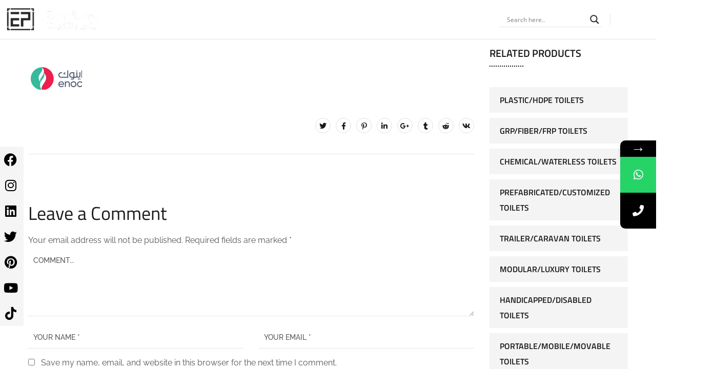

--- FILE ---
content_type: text/html; charset=UTF-8
request_url: https://ecoplanet-ksa.com/home/attachment/35/
body_size: 28637
content:
<!doctype html><html dir="ltr" lang="en-US" prefix="og: https://ogp.me/ns#"><head><meta charset="UTF-8"><meta name="viewport" content="width=device-width, initial-scale=1"><meta name="format-detection" content="telephone=no"><link rel="profile" href="https://gmpg.org/xfn/11"><title>35 | Ecoplanet Saudi Arabia</title><meta name="robots" content="max-image-preview:large" /><meta name="author" content="admin"/><meta name="google-site-verification" content="3IRgSSR-22IysVDXpO_wQ0jvMe0ax1BQnuAiHOXe6Ow" /><link rel="canonical" href="https://ecoplanet-ksa.com/home/attachment/35/" /><meta name="generator" content="All in One SEO (AIOSEO) 4.8.1.1" /><meta property="og:locale" content="en_US" /><meta property="og:site_name" content="Ecoplanet Saudi Arabia | The One-Stop Shop for All Portable Units That Work for Today’s World !" /><meta property="og:type" content="article" /><meta property="og:title" content="35 | Ecoplanet Saudi Arabia" /><meta property="og:url" content="https://ecoplanet-ksa.com/home/attachment/35/" /><meta property="article:published_time" content="2023-12-27T14:08:20+00:00" /><meta property="article:modified_time" content="2023-12-27T14:08:20+00:00" /><meta property="article:publisher" content="https://m.facebook.com/EcoPlanetUAE/" /><meta name="twitter:card" content="summary" /><meta name="twitter:site" content="@ecoplanetuae" /><meta name="twitter:title" content="35 | Ecoplanet Saudi Arabia" /><meta name="twitter:creator" content="@ecoplanetuae" /> <script type="application/ld+json" class="aioseo-schema">{"@context":"https:\/\/schema.org","@graph":[{"@type":"BreadcrumbList","@id":"https:\/\/ecoplanet-ksa.com\/home\/attachment\/35\/#breadcrumblist","itemListElement":[{"@type":"ListItem","@id":"https:\/\/ecoplanet-ksa.com\/#listItem","position":1,"name":"Home","item":"https:\/\/ecoplanet-ksa.com\/","nextItem":{"@type":"ListItem","@id":"https:\/\/ecoplanet-ksa.com\/home\/attachment\/35\/#listItem","name":"35"}},{"@type":"ListItem","@id":"https:\/\/ecoplanet-ksa.com\/home\/attachment\/35\/#listItem","position":2,"name":"35","previousItem":{"@type":"ListItem","@id":"https:\/\/ecoplanet-ksa.com\/#listItem","name":"Home"}}]},{"@type":"ItemPage","@id":"https:\/\/ecoplanet-ksa.com\/home\/attachment\/35\/#itempage","url":"https:\/\/ecoplanet-ksa.com\/home\/attachment\/35\/","name":"35 | Ecoplanet Saudi Arabia","inLanguage":"en-US","isPartOf":{"@id":"https:\/\/ecoplanet-ksa.com\/#website"},"breadcrumb":{"@id":"https:\/\/ecoplanet-ksa.com\/home\/attachment\/35\/#breadcrumblist"},"author":{"@id":"https:\/\/ecoplanet-ksa.com\/author\/admin\/#author"},"creator":{"@id":"https:\/\/ecoplanet-ksa.com\/author\/admin\/#author"},"datePublished":"2023-12-27T14:08:20+00:00","dateModified":"2023-12-27T14:08:20+00:00"},{"@type":"Organization","@id":"https:\/\/ecoplanet-ksa.com\/#organization","name":"Ecoplanet LCC","description":"The One-Stop Shop for All Portable Units That Work for Today\u2019s World !","url":"https:\/\/ecoplanet-ksa.com\/","telephone":"+97167441881","logo":{"@type":"ImageObject","url":"\/wp-content\/uploads\/2023\/03\/EP_logo_b-removebg-preview.png","@id":"https:\/\/ecoplanet-ksa.com\/home\/attachment\/35\/#organizationLogo","width":520,"height":479,"caption":"icon"},"image":{"@id":"https:\/\/ecoplanet-ksa.com\/home\/attachment\/35\/#organizationLogo"},"sameAs":["https:\/\/m.facebook.com\/EcoPlanetUAE\/","https:\/\/twitter.com\/ecoplanetuae","https:\/\/www.instagram.com\/ecoplanetuae\/","https:\/\/www.pinterest.com\/ecoplanetuae\/","https:\/\/youtube.com\/@ecoplanetuae","https:\/\/www.linkedin.com\/company\/ecoplanet"]},{"@type":"Person","@id":"https:\/\/ecoplanet-ksa.com\/author\/admin\/#author","url":"https:\/\/ecoplanet-ksa.com\/author\/admin\/","name":"admin","image":{"@type":"ImageObject","@id":"https:\/\/ecoplanet-ksa.com\/home\/attachment\/35\/#authorImage","url":"https:\/\/ecoplanet-ksa.com\/wp-content\/litespeed\/avatar\/22f4b9e83cb70fd8ad408d8e1c856e31.jpg?ver=1769209040","width":96,"height":96,"caption":"admin"}},{"@type":"WebSite","@id":"https:\/\/ecoplanet-ksa.com\/#website","url":"https:\/\/ecoplanet-ksa.com\/","name":"Ecoplanet Saudi Arabia","description":"The One-Stop Shop for All Portable Units That Work for Today\u2019s World !","inLanguage":"en-US","publisher":{"@id":"https:\/\/ecoplanet-ksa.com\/#organization"}}]}</script> <link rel='dns-prefetch' href='//fonts.googleapis.com' /><link rel="alternate" type="application/rss+xml" title="Ecoplanet Saudi Arabia &raquo; Feed" href="https://ecoplanet-ksa.com/feed/" /><link rel="alternate" type="application/rss+xml" title="Ecoplanet Saudi Arabia &raquo; Comments Feed" href="https://ecoplanet-ksa.com/comments/feed/" /><link rel="alternate" type="application/rss+xml" title="Ecoplanet Saudi Arabia &raquo; 35 Comments Feed" href="https://ecoplanet-ksa.com/home/attachment/35/feed/" /><link data-optimized="2" rel="stylesheet" href="/wp-content/litespeed/css/4a5a7eeec9c65b5a6c09b21db9e8cf08.css?ver=a1940" /> <script type="text/javascript" src="/wp-includes/js/jquery/jquery.min.js?ver=3.7.1" id="jquery-core-js"></script> <link rel="https://api.w.org/" href="https://ecoplanet-ksa.com/wp-json/" /><link rel="alternate" title="JSON" type="application/json" href="https://ecoplanet-ksa.com/wp-json/wp/v2/media/9901" /><link rel="EditURI" type="application/rsd+xml" title="RSD" href="https://ecoplanet-ksa.com/xmlrpc.php?rsd" /><meta name="generator" content="WordPress 6.6.2" /><link rel='shortlink' href='https://ecoplanet-ksa.com/?p=9901' /><link rel="alternate" title="oEmbed (JSON)" type="application/json+oembed" href="https://ecoplanet-ksa.com/wp-json/oembed/1.0/embed?url=https%3A%2F%2Fecoplanet-ksa.com%2Fhome%2Fattachment%2F35%2F" /><link rel="alternate" title="oEmbed (XML)" type="text/xml+oembed" href="https://ecoplanet-ksa.com/wp-json/oembed/1.0/embed?url=https%3A%2F%2Fecoplanet-ksa.com%2Fhome%2Fattachment%2F35%2F&#038;format=xml" /><link rel="preconnect" href="https://fonts.gstatic.com" crossorigin /><link rel="preload" as="style" href="//fonts.googleapis.com/css?family=Open+Sans&display=swap" /><meta name="generator" content="Elementor 3.28.4; features: additional_custom_breakpoints, e_local_google_fonts; settings: css_print_method-external, google_font-enabled, font_display-swap"><meta name="generator" content="Powered by Slider Revolution 6.6.12 - responsive, Mobile-Friendly Slider Plugin for WordPress with comfortable drag and drop interface." />
 <script src="https://www.googletagmanager.com/gtag/js?id=G-2S3MFTHZMJ" defer data-deferred="1"></script> <script src="[data-uri]" defer></script>  <script>(function(w,d,s,l,i){w[l]=w[l]||[];w[l].push({'gtm.start':
new Date().getTime(),event:'gtm.js'});var f=d.getElementsByTagName(s)[0],
j=d.createElement(s),dl=l!='dataLayer'?'&l='+l:'';j.async=true;j.src=
'https://www.googletagmanager.com/gtm.js?id='+i+dl;f.parentNode.insertBefore(j,f);
})(window,document,'script','dataLayer','GTM-PQK44VN');</script> <link rel="icon" href="/wp-content/uploads/2023/04/cropped-favicon-150x150.png" sizes="32x32" /><link rel="icon" href="/wp-content/uploads/2023/04/cropped-favicon-300x300.png" sizes="192x192" /><link rel="apple-touch-icon" href="/wp-content/uploads/2023/04/cropped-favicon-300x300.png" /><meta name="msapplication-TileImage" content="/wp-content/uploads/2023/04/cropped-favicon-300x300.png" /></head><body class="attachment attachment-template-default single single-attachment postid-9901 attachmentid-9901 attachment-png header-horizontal elementor-default elementor-kit-6"><noscript><iframe data-lazyloaded="1" src="about:blank" data-src="https://www.googletagmanager.com/ns.html?id=GTM-PQK44VN"
height="0" width="0" style="display:none;visibility:hidden"></iframe><noscript><iframe src="https://www.googletagmanager.com/ns.html?id=GTM-PQK44VN"
height="0" width="0" style="display:none;visibility:hidden"></iframe></noscript></noscript><div id="page" class="site"><header id="site-header" class="site-header header-transparent"><div class="header-desktop"><div data-elementor-type="wp-post" data-elementor-id="3967" class="elementor elementor-3967" data-elementor-post-type="ot_header_builders"><section class="elementor-section elementor-top-section elementor-element elementor-element-5e543cc is-fixed elementor-section-full_width elementor-section-height-default elementor-section-height-default" data-id="5e543cc" data-element_type="section" data-settings="{&quot;background_background&quot;:&quot;classic&quot;}"><div class="elementor-container elementor-column-gap-no"><div class="elementor-column elementor-col-50 elementor-top-column elementor-element elementor-element-6c68903 ot-flex-column-vertical" data-id="6c68903" data-element_type="column"><div class="elementor-widget-wrap elementor-element-populated"><div class="elementor-element elementor-element-f3351dc elementor-widget__width-initial elementor-widget elementor-widget-image" data-id="f3351dc" data-element_type="widget" data-widget_type="image.default"><div class="elementor-widget-container">
<a href="https://ecoplanet-ksa.com/">
<img  width="380" height="120"  src="/wp-content/uploads/2020/07/SITE-LOGO-LANSCAPE-2-1.png"  class="attachment-large size-large wp-image-6723" alt="" srcset="/wp-content/uploads/2020/07/SITE-LOGO-LANSCAPE-2-1.png 380w, /wp-content/uploads/2020/07/SITE-LOGO-LANSCAPE-2-1-300x95.png 300w" sizes="(max-width: 380px) 100vw, 380px" />								</a></div></div></div></div><div class="elementor-column elementor-col-50 elementor-top-column elementor-element elementor-element-5829eb7 ot-flex-column-horizontal ot-column-items-center" data-id="5829eb7" data-element_type="column"><div class="elementor-widget-wrap elementor-element-populated"><div class="elementor-element elementor-element-eb2d854 elementor-widget elementor-widget-imenu" data-id="eb2d854" data-element_type="widget" data-widget_type="imenu.default"><div class="elementor-widget-container"><nav id="site-navigation" class="main-navigation "><ul id="primary-menu" class="menu"><li id="menu-item-6395" class="menu-item menu-item-type-post_type menu-item-object-page menu-item-home menu-item-6395"><a href="https://ecoplanet-ksa.com/">HOME</a></li><li id="menu-item-2931" class="menu-item menu-item-type-post_type menu-item-object-page menu-item-2931"><a href="https://ecoplanet-ksa.com/about-us/">About</a></li><li id="menu-item-4891" class="menu-item menu-item-type-post_type menu-item-object-page menu-item-has-children menu-item-4891"><a href="https://ecoplanet-ksa.com/products/">PRODUCTS</a><ul class="sub-menu"><li id="menu-item-5255" class="menu-item menu-item-type-post_type menu-item-object-page menu-item-has-children menu-item-5255"><a href="https://ecoplanet-ksa.com/security-cabins/">SECURITY CABINS</a><ul class="sub-menu"><li id="menu-item-10647" class="menu-item menu-item-type-post_type menu-item-object-page menu-item-10647"><a href="https://ecoplanet-ksa.com/modular-security-cabins/">MODULAR SECURITY CABINS</a></li></ul></li><li id="menu-item-5123" class="menu-item menu-item-type-post_type menu-item-object-page menu-item-has-children menu-item-5123"><a href="https://ecoplanet-ksa.com/portable-mobile-movable-toilets/">PORTABLE/MOBILE/MOVABLE TOILETS</a><ul class="sub-menu"><li id="menu-item-10654" class="menu-item menu-item-type-post_type menu-item-object-page menu-item-10654"><a href="https://ecoplanet-ksa.com/plastic-hdpe-toilets/">PLASTIC/HDPE TOILETS</a></li><li id="menu-item-10653" class="menu-item menu-item-type-post_type menu-item-object-page menu-item-10653"><a href="https://ecoplanet-ksa.com/grp-fiber-frp-toilets/">GRP/FIBER/FRP TOILETS</a></li><li id="menu-item-10652" class="menu-item menu-item-type-post_type menu-item-object-page menu-item-10652"><a href="https://ecoplanet-ksa.com/chemical-waterless-toilets/">CHEMICAL/WATERLESS TOILETS</a></li><li id="menu-item-10648" class="menu-item menu-item-type-post_type menu-item-object-page menu-item-10648"><a href="https://ecoplanet-ksa.com/handicapped-disabled-toilets/">HANDICAPPED/DISABLED TOILETS</a></li><li id="menu-item-10651" class="menu-item menu-item-type-post_type menu-item-object-page menu-item-10651"><a href="https://ecoplanet-ksa.com/prefabricated-customized-toilets/">PREFABRICATED/CUSTOMIZED TOILETS</a></li><li id="menu-item-10649" class="menu-item menu-item-type-post_type menu-item-object-page menu-item-10649"><a href="https://ecoplanet-ksa.com/modular-luxury-toilets/">MODULAR/LUXURY TOILETS</a></li><li id="menu-item-10650" class="menu-item menu-item-type-post_type menu-item-object-page menu-item-10650"><a href="https://ecoplanet-ksa.com/trailer-caravan-toilets/">TRAILER/CARAVAN TOILETS</a></li></ul></li><li id="menu-item-5269" class="menu-item menu-item-type-post_type menu-item-object-page menu-item-5269"><a href="https://ecoplanet-ksa.com/portable-hand-wash-stations-sinks/">PORTABLE HAND WASH STATIONS/SINKS</a></li><li id="menu-item-5351" class="menu-item menu-item-type-post_type menu-item-object-page menu-item-has-children menu-item-5351"><a href="https://ecoplanet-ksa.com/container-cabins-conversion/">CONTAINER CABINS/CONVERSION</a><ul class="sub-menu"><li id="menu-item-10645" class="menu-item menu-item-type-post_type menu-item-object-page menu-item-10645"><a href="https://ecoplanet-ksa.com/container-toilets/">CONTAINER TOILETS</a></li><li id="menu-item-10646" class="menu-item menu-item-type-post_type menu-item-object-page menu-item-10646"><a href="https://ecoplanet-ksa.com/container-offices/">CONTAINER OFFICES</a></li></ul></li><li id="menu-item-10570" class="menu-item menu-item-type-post_type menu-item-object-page menu-item-10570"><a href="https://ecoplanet-ksa.com/portable-valet-parking-cabins/">PORTABLE VALET PARKING CABINS</a></li><li id="menu-item-5450" class="menu-item menu-item-type-post_type menu-item-object-page menu-item-5450"><a href="https://ecoplanet-ksa.com/portable-smoking-rooms-cabins/">PORTABLE SMOKING ROOMS/CABINS</a></li><li id="menu-item-10644" class="menu-item menu-item-type-post_type menu-item-object-page menu-item-10644"><a href="https://ecoplanet-ksa.com/portable-ablution-wudu-units/">PORTABLE ABLUTION/WUDU UNITS</a></li></ul></li><li id="menu-item-2945" class="menu-item menu-item-type-post_type menu-item-object-page menu-item-2945"><a href="https://ecoplanet-ksa.com/contact-us/">CONTACT US</a></li></ul></nav></div></div><div class="elementor-element elementor-element-09f1502 elementor-widget elementor-widget-shortcode" data-id="09f1502" data-element_type="widget" data-widget_type="shortcode.default"><div class="elementor-widget-container"><div class="elementor-shortcode"><div class="asl_w_container asl_w_container_1"><div id='ajaxsearchlite1'
data-id="1"
data-instance="1"
class="asl_w asl_m asl_m_1 asl_m_1_1"><div class="probox"><div class='prosettings' style='display:none;' data-opened=0><div class='innericon'>
<svg version="1.1" xmlns="http://www.w3.org/2000/svg" xmlns:xlink="http://www.w3.org/1999/xlink" x="0px" y="0px" width="22" height="22" viewBox="0 0 512 512" enable-background="new 0 0 512 512" xml:space="preserve">
<polygon transform = "rotate(90 256 256)" points="142.332,104.886 197.48,50 402.5,256 197.48,462 142.332,407.113 292.727,256 "/>
</svg></div></div><div class='proinput'><form role="search" action='#' autocomplete="off"
aria-label="Search form">
<input aria-label="Search input"
type='search' class='orig'
tabindex="0"
name='phrase'
placeholder='Search here..'
value=''
autocomplete="off"/>
<input aria-label="Search autocomplete input"
type='text'
class='autocomplete'
tabindex="-1"
name='phrase'
value=''
autocomplete="off" disabled/>
<input type='submit' value="Start search" style='width:0; height: 0; visibility: hidden;'></form></div>
<button class='promagnifier' tabindex="0" aria-label="Search magnifier button">
<span class='innericon' style="display:block;">
<svg version="1.1" xmlns="http://www.w3.org/2000/svg" xmlns:xlink="http://www.w3.org/1999/xlink" x="0px" y="0px" width="22" height="22" viewBox="0 0 512 512" enable-background="new 0 0 512 512" xml:space="preserve">
<path d="M460.355,421.59L353.844,315.078c20.041-27.553,31.885-61.437,31.885-98.037
C385.729,124.934,310.793,50,218.686,50C126.58,50,51.645,124.934,51.645,217.041c0,92.106,74.936,167.041,167.041,167.041
c34.912,0,67.352-10.773,94.184-29.158L419.945,462L460.355,421.59z M100.631,217.041c0-65.096,52.959-118.056,118.055-118.056
c65.098,0,118.057,52.959,118.057,118.056c0,65.096-52.959,118.056-118.057,118.056C153.59,335.097,100.631,282.137,100.631,217.041
z"/>
</svg>
</span>
</button><div class='proloading'><div class="asl_loader"><div class="asl_loader-inner asl_simple-circle"></div></div></div><div class='proclose'>
<svg version="1.1" xmlns="http://www.w3.org/2000/svg" xmlns:xlink="http://www.w3.org/1999/xlink" x="0px"
y="0px"
width="12" height="12" viewBox="0 0 512 512" enable-background="new 0 0 512 512"
xml:space="preserve">
<polygon points="438.393,374.595 319.757,255.977 438.378,137.348 374.595,73.607 255.995,192.225 137.375,73.622 73.607,137.352 192.246,255.983 73.622,374.625 137.352,438.393 256.002,319.734 374.652,438.378 "/>
</svg></div></div></div><div class='asl_data_container' style="display:none !important;"><div class="asl_init_data wpdreams_asl_data_ct"
style="display:none !important;"
id="asl_init_id_1"
data-asl-id="1"
data-asl-instance="1"
data-asldata="[base64]"></div><div id="asl_hidden_data">
<svg style="position:absolute" height="0" width="0">
<filter id="aslblur">
<feGaussianBlur in="SourceGraphic" stdDeviation="4"/>
</filter>
</svg>
<svg style="position:absolute" height="0" width="0">
<filter id="no_aslblur"></filter>
</svg></div></div><div id='ajaxsearchliteres1'
class='vertical wpdreams_asl_results asl_w asl_r asl_r_1 asl_r_1_1'><div class="results"><div class="resdrg"></div></div></div><div id='__original__ajaxsearchlitesettings1'
data-id="1"
class="searchsettings wpdreams_asl_settings asl_w asl_s asl_s_1"><form name='options'
aria-label="Search settings form"
autocomplete = 'off'>
<input type="hidden" name="filters_changed" style="display:none;" value="0">
<input type="hidden" name="filters_initial" style="display:none;" value="1"><div class="asl_option_inner hiddend">
<input type='hidden' name='qtranslate_lang' id='qtranslate_lang1'
value='0'/></div><fieldset class="asl_sett_scroll"><legend style="display: none;">Generic selectors</legend><div class="asl_option hiddend" tabindex="0"><div class="asl_option_inner">
<input type="checkbox" value="exact"
aria-label="Exact matches only"
name="asl_gen[]"  checked="checked"/><div class="asl_option_checkbox"></div></div><div class="asl_option_label">
Exact matches only</div></div><div class="asl_option hiddend" tabindex="0"><div class="asl_option_inner">
<input type="checkbox" value="title"
aria-label="Search in title"
name="asl_gen[]"  checked="checked"/><div class="asl_option_checkbox"></div></div><div class="asl_option_label">
Search in title</div></div><div class="asl_option hiddend" tabindex="0"><div class="asl_option_inner">
<input type="checkbox" value="content"
aria-label="Search in content"
name="asl_gen[]" /><div class="asl_option_checkbox"></div></div><div class="asl_option_label">
Search in content</div></div><div class="asl_option_inner hiddend">
<input type="checkbox" value="excerpt"
aria-label="Search in excerpt"
name="asl_gen[]" /><div class="asl_option_checkbox"></div></div></fieldset><fieldset class="asl_sett_scroll"><legend style="display: none;">Post Type Selectors</legend><div class="asl_option" tabindex="0"><div class="asl_option_inner">
<input type="checkbox" value="page"
aria-label="page"
name="customset[]" checked="checked"/><div class="asl_option_checkbox"></div></div><div class="asl_option_label">
page</div></div></fieldset></form></div></div></div></div></div><div class="elementor-element elementor-element-d0335f7 elementor-widget elementor-widget-isidepanel" data-id="d0335f7" data-element_type="widget" data-widget_type="isidepanel.default"><div class="elementor-widget-container"><div class="octf-sidepanel octf-cta-header"><div class="site-overlay panel-overlay"></div><div id="panel-btn" class="panel-btn octf-cta-icons">
<i class="ot-flaticon-menu"></i></div></div></div></div></div></div></div></section><section class="elementor-section elementor-top-section elementor-element elementor-element-7142af9 is-fixed elementor-section-full_width elementor-section-height-default elementor-section-height-default" data-id="7142af9" data-element_type="section" data-settings="{&quot;background_background&quot;:&quot;classic&quot;}"><div class="elementor-container elementor-column-gap-no"><div class="elementor-column elementor-col-50 elementor-top-column elementor-element elementor-element-567b603 ot-flex-column-vertical" data-id="567b603" data-element_type="column"><div class="elementor-widget-wrap elementor-element-populated"><div class="elementor-element elementor-element-b0e1cd2 elementor-widget__width-initial elementor-widget elementor-widget-image" data-id="b0e1cd2" data-element_type="widget" data-widget_type="image.default"><div class="elementor-widget-container">
<a href="https://ecoplanet-ksa.com/">
<img  width="380" height="120"  src="/wp-content/uploads/2020/07/SITE-LOGO-LANSCAPE-1-3.png.webp"  class="attachment-large size-large wp-image-4712" alt="ecoplanet site logo" srcset="/wp-content/uploads/2020/07/SITE-LOGO-LANSCAPE-1-3.png.webp 380w, /wp-content/uploads/2020/07/SITE-LOGO-LANSCAPE-1-3-300x95.png.webp 300w" sizes="(max-width: 380px) 100vw, 380px" />								</a></div></div></div></div><div class="elementor-column elementor-col-50 elementor-top-column elementor-element elementor-element-a086b28 ot-flex-column-horizontal ot-column-items-center" data-id="a086b28" data-element_type="column"><div class="elementor-widget-wrap elementor-element-populated"><div class="elementor-element elementor-element-1bd4721 elementor-widget elementor-widget-imenu" data-id="1bd4721" data-element_type="widget" data-widget_type="imenu.default"><div class="elementor-widget-container"><nav id="site-navigation" class="main-navigation "><ul id="primary-menu" class="menu"><li class="menu-item menu-item-type-post_type menu-item-object-page menu-item-home menu-item-6395"><a href="https://ecoplanet-ksa.com/">HOME</a></li><li class="menu-item menu-item-type-post_type menu-item-object-page menu-item-2931"><a href="https://ecoplanet-ksa.com/about-us/">About</a></li><li class="menu-item menu-item-type-post_type menu-item-object-page menu-item-has-children menu-item-4891"><a href="https://ecoplanet-ksa.com/products/">PRODUCTS</a><ul class="sub-menu"><li class="menu-item menu-item-type-post_type menu-item-object-page menu-item-has-children menu-item-5255"><a href="https://ecoplanet-ksa.com/security-cabins/">SECURITY CABINS</a><ul class="sub-menu"><li class="menu-item menu-item-type-post_type menu-item-object-page menu-item-10647"><a href="https://ecoplanet-ksa.com/modular-security-cabins/">MODULAR SECURITY CABINS</a></li></ul></li><li class="menu-item menu-item-type-post_type menu-item-object-page menu-item-has-children menu-item-5123"><a href="https://ecoplanet-ksa.com/portable-mobile-movable-toilets/">PORTABLE/MOBILE/MOVABLE TOILETS</a><ul class="sub-menu"><li class="menu-item menu-item-type-post_type menu-item-object-page menu-item-10654"><a href="https://ecoplanet-ksa.com/plastic-hdpe-toilets/">PLASTIC/HDPE TOILETS</a></li><li class="menu-item menu-item-type-post_type menu-item-object-page menu-item-10653"><a href="https://ecoplanet-ksa.com/grp-fiber-frp-toilets/">GRP/FIBER/FRP TOILETS</a></li><li class="menu-item menu-item-type-post_type menu-item-object-page menu-item-10652"><a href="https://ecoplanet-ksa.com/chemical-waterless-toilets/">CHEMICAL/WATERLESS TOILETS</a></li><li class="menu-item menu-item-type-post_type menu-item-object-page menu-item-10648"><a href="https://ecoplanet-ksa.com/handicapped-disabled-toilets/">HANDICAPPED/DISABLED TOILETS</a></li><li class="menu-item menu-item-type-post_type menu-item-object-page menu-item-10651"><a href="https://ecoplanet-ksa.com/prefabricated-customized-toilets/">PREFABRICATED/CUSTOMIZED TOILETS</a></li><li class="menu-item menu-item-type-post_type menu-item-object-page menu-item-10649"><a href="https://ecoplanet-ksa.com/modular-luxury-toilets/">MODULAR/LUXURY TOILETS</a></li><li class="menu-item menu-item-type-post_type menu-item-object-page menu-item-10650"><a href="https://ecoplanet-ksa.com/trailer-caravan-toilets/">TRAILER/CARAVAN TOILETS</a></li></ul></li><li class="menu-item menu-item-type-post_type menu-item-object-page menu-item-5269"><a href="https://ecoplanet-ksa.com/portable-hand-wash-stations-sinks/">PORTABLE HAND WASH STATIONS/SINKS</a></li><li class="menu-item menu-item-type-post_type menu-item-object-page menu-item-has-children menu-item-5351"><a href="https://ecoplanet-ksa.com/container-cabins-conversion/">CONTAINER CABINS/CONVERSION</a><ul class="sub-menu"><li class="menu-item menu-item-type-post_type menu-item-object-page menu-item-10645"><a href="https://ecoplanet-ksa.com/container-toilets/">CONTAINER TOILETS</a></li><li class="menu-item menu-item-type-post_type menu-item-object-page menu-item-10646"><a href="https://ecoplanet-ksa.com/container-offices/">CONTAINER OFFICES</a></li></ul></li><li class="menu-item menu-item-type-post_type menu-item-object-page menu-item-10570"><a href="https://ecoplanet-ksa.com/portable-valet-parking-cabins/">PORTABLE VALET PARKING CABINS</a></li><li class="menu-item menu-item-type-post_type menu-item-object-page menu-item-5450"><a href="https://ecoplanet-ksa.com/portable-smoking-rooms-cabins/">PORTABLE SMOKING ROOMS/CABINS</a></li><li class="menu-item menu-item-type-post_type menu-item-object-page menu-item-10644"><a href="https://ecoplanet-ksa.com/portable-ablution-wudu-units/">PORTABLE ABLUTION/WUDU UNITS</a></li></ul></li><li class="menu-item menu-item-type-post_type menu-item-object-page menu-item-2945"><a href="https://ecoplanet-ksa.com/contact-us/">CONTACT US</a></li></ul></nav></div></div><div class="elementor-element elementor-element-59186f5 elementor-widget elementor-widget-shortcode" data-id="59186f5" data-element_type="widget" data-widget_type="shortcode.default"><div class="elementor-widget-container"><div class="elementor-shortcode"><div class="asl_w_container asl_w_container_2"><div id='ajaxsearchlite2'
data-id="2"
data-instance="1"
class="asl_w asl_m asl_m_2 asl_m_2_1"><div class="probox"><div class='prosettings' style='display:none;' data-opened=0><div class='innericon'>
<svg version="1.1" xmlns="http://www.w3.org/2000/svg" xmlns:xlink="http://www.w3.org/1999/xlink" x="0px" y="0px" width="22" height="22" viewBox="0 0 512 512" enable-background="new 0 0 512 512" xml:space="preserve">
<polygon transform = "rotate(90 256 256)" points="142.332,104.886 197.48,50 402.5,256 197.48,462 142.332,407.113 292.727,256 "/>
</svg></div></div><div class='proinput'><form role="search" action='#' autocomplete="off"
aria-label="Search form">
<input aria-label="Search input"
type='search' class='orig'
tabindex="0"
name='phrase'
placeholder='Search here..'
value=''
autocomplete="off"/>
<input aria-label="Search autocomplete input"
type='text'
class='autocomplete'
tabindex="-1"
name='phrase'
value=''
autocomplete="off" disabled/>
<input type='submit' value="Start search" style='width:0; height: 0; visibility: hidden;'></form></div>
<button class='promagnifier' tabindex="0" aria-label="Search magnifier button">
<span class='innericon' style="display:block;">
<svg version="1.1" xmlns="http://www.w3.org/2000/svg" xmlns:xlink="http://www.w3.org/1999/xlink" x="0px" y="0px" width="22" height="22" viewBox="0 0 512 512" enable-background="new 0 0 512 512" xml:space="preserve">
<path d="M460.355,421.59L353.844,315.078c20.041-27.553,31.885-61.437,31.885-98.037
C385.729,124.934,310.793,50,218.686,50C126.58,50,51.645,124.934,51.645,217.041c0,92.106,74.936,167.041,167.041,167.041
c34.912,0,67.352-10.773,94.184-29.158L419.945,462L460.355,421.59z M100.631,217.041c0-65.096,52.959-118.056,118.055-118.056
c65.098,0,118.057,52.959,118.057,118.056c0,65.096-52.959,118.056-118.057,118.056C153.59,335.097,100.631,282.137,100.631,217.041
z"/>
</svg>
</span>
</button><div class='proloading'><div class="asl_loader"><div class="asl_loader-inner asl_simple-circle"></div></div></div><div class='proclose'>
<svg version="1.1" xmlns="http://www.w3.org/2000/svg" xmlns:xlink="http://www.w3.org/1999/xlink" x="0px"
y="0px"
width="12" height="12" viewBox="0 0 512 512" enable-background="new 0 0 512 512"
xml:space="preserve">
<polygon points="438.393,374.595 319.757,255.977 438.378,137.348 374.595,73.607 255.995,192.225 137.375,73.622 73.607,137.352 192.246,255.983 73.622,374.625 137.352,438.393 256.002,319.734 374.652,438.378 "/>
</svg></div></div></div><div class='asl_data_container' style="display:none !important;"><div class="asl_init_data wpdreams_asl_data_ct"
style="display:none !important;"
id="asl_init_id_2"
data-asl-id="2"
data-asl-instance="1"
data-asldata="[base64]"></div></div><div id='ajaxsearchliteres2'
class='vertical wpdreams_asl_results asl_w asl_r asl_r_2 asl_r_2_1'><div class="results"><div class="resdrg"></div></div></div><div id='__original__ajaxsearchlitesettings2'
data-id="2"
class="searchsettings wpdreams_asl_settings asl_w asl_s asl_s_2"><form name='options'
aria-label="Search settings form"
autocomplete = 'off'>
<input type="hidden" name="filters_changed" style="display:none;" value="0">
<input type="hidden" name="filters_initial" style="display:none;" value="1"><div class="asl_option_inner hiddend">
<input type='hidden' name='qtranslate_lang' id='qtranslate_lang2'
value='0'/></div><fieldset class="asl_sett_scroll"><legend style="display: none;">Generic selectors</legend><div class="asl_option hiddend" tabindex="0"><div class="asl_option_inner">
<input type="checkbox" value="exact"
aria-label="Exact matches only"
name="asl_gen[]"  checked="checked"/><div class="asl_option_checkbox"></div></div><div class="asl_option_label">
Exact matches only</div></div><div class="asl_option hiddend" tabindex="0"><div class="asl_option_inner">
<input type="checkbox" value="title"
aria-label="Search in title"
name="asl_gen[]"  checked="checked"/><div class="asl_option_checkbox"></div></div><div class="asl_option_label">
Search in title</div></div><div class="asl_option hiddend" tabindex="0"><div class="asl_option_inner">
<input type="checkbox" value="content"
aria-label="Search in content"
name="asl_gen[]" /><div class="asl_option_checkbox"></div></div><div class="asl_option_label">
Search in content</div></div><div class="asl_option_inner hiddend">
<input type="checkbox" value="excerpt"
aria-label="Search in excerpt"
name="asl_gen[]" /><div class="asl_option_checkbox"></div></div></fieldset><fieldset class="asl_sett_scroll"><legend style="display: none;">Post Type Selectors</legend><div class="asl_option" tabindex="0"><div class="asl_option_inner">
<input type="checkbox" value="page"
aria-label="page"
name="customset[]" checked="checked"/><div class="asl_option_checkbox"></div></div><div class="asl_option_label">
page</div></div></fieldset></form></div></div></div></div></div><div class="elementor-element elementor-element-c57a4fd elementor-widget elementor-widget-isidepanel" data-id="c57a4fd" data-element_type="widget" data-widget_type="isidepanel.default"><div class="elementor-widget-container"><div class="octf-sidepanel octf-cta-header"><div class="site-overlay panel-overlay"></div><div id="panel-btn" class="panel-btn octf-cta-icons">
<i class="ot-flaticon-menu"></i></div></div></div></div></div></div></div></section><section class="elementor-section elementor-top-section elementor-element elementor-element-9798bd4 elementor-section-boxed elementor-section-height-default elementor-section-height-default" data-id="9798bd4" data-element_type="section"><div class="elementor-container elementor-column-gap-default"><div class="elementor-column elementor-col-100 elementor-top-column elementor-element elementor-element-8296c35 ot-flex-column-vertical" data-id="8296c35" data-element_type="column"><div class="elementor-widget-wrap"></div></div></div></section><section class="elementor-section elementor-top-section elementor-element elementor-element-0d49049 elementor-section-boxed elementor-section-height-default elementor-section-height-default" data-id="0d49049" data-element_type="section"><div class="elementor-container elementor-column-gap-default"><div class="elementor-column elementor-col-100 elementor-top-column elementor-element elementor-element-fc3b81f ot-flex-column-vertical" data-id="fc3b81f" data-element_type="column"><div class="elementor-widget-wrap elementor-element-populated"><div class="elementor-element elementor-element-1da44fd elementor-widget__width-initial elementor-fixed elementor-shape-rounded elementor-grid-0 e-grid-align-center elementor-widget elementor-widget-social-icons" data-id="1da44fd" data-element_type="widget" data-settings="{&quot;_position&quot;:&quot;fixed&quot;}" data-widget_type="social-icons.default"><div class="elementor-widget-container"><div class="elementor-social-icons-wrapper elementor-grid">
<span class="elementor-grid-item">
<a class="elementor-icon elementor-social-icon elementor-social-icon-facebook elementor-animation-pulse elementor-repeater-item-fe63ef8" href="https://www.facebook.com/EcoPlanetUAE/" target="_blank">
<span class="elementor-screen-only">Facebook</span>
<i class="fab fa-facebook"></i>					</a>
</span>
<span class="elementor-grid-item">
<a class="elementor-icon elementor-social-icon elementor-social-icon-instagram elementor-animation-pulse elementor-repeater-item-6402e27" href="https://www.instagram.com/ecoplanetuae/" target="_blank">
<span class="elementor-screen-only">Instagram</span>
<i class="fab fa-instagram"></i>					</a>
</span>
<span class="elementor-grid-item">
<a class="elementor-icon elementor-social-icon elementor-social-icon-linkedin elementor-animation-pulse elementor-repeater-item-a764439" href="https://www.linkedin.com/company/ecoplanet/" target="_blank">
<span class="elementor-screen-only">Linkedin</span>
<i class="fab fa-linkedin"></i>					</a>
</span>
<span class="elementor-grid-item">
<a class="elementor-icon elementor-social-icon elementor-social-icon-twitter elementor-animation-pulse elementor-repeater-item-abe68fb" href="https://twitter.com/ecoplanetUAE" target="_blank">
<span class="elementor-screen-only">Twitter</span>
<i class="fab fa-twitter"></i>					</a>
</span>
<span class="elementor-grid-item">
<a class="elementor-icon elementor-social-icon elementor-social-icon-pinterest elementor-animation-pulse elementor-repeater-item-5aae1ba" href="https://www.pinterest.com/ecoplanetuae/" target="_blank">
<span class="elementor-screen-only">Pinterest</span>
<i class="fab fa-pinterest"></i>					</a>
</span>
<span class="elementor-grid-item">
<a class="elementor-icon elementor-social-icon elementor-social-icon-youtube elementor-animation-pulse elementor-repeater-item-23375f7" href="https://www.youtube.com/@ecoplanetuae" target="_blank">
<span class="elementor-screen-only">Youtube</span>
<i class="fab fa-youtube"></i>					</a>
</span>
<span class="elementor-grid-item">
<a class="elementor-icon elementor-social-icon elementor-social-icon-tiktok elementor-animation-pulse elementor-repeater-item-ddc4d10" href="https://www.tiktok.com/@ecoplanetuae" target="_blank">
<span class="elementor-screen-only">Tiktok</span>
<i class="fab fa-tiktok"></i>					</a>
</span></div></div></div></div></div></div></section></div></div><div class="header-mobile"><div data-elementor-type="wp-post" data-elementor-id="3777" class="elementor elementor-3777" data-elementor-post-type="ot_header_builders"><section class="elementor-section elementor-top-section elementor-element elementor-element-afb0fce elementor-section-full_width is-fixed elementor-hidden-tablet elementor-section-height-default elementor-section-height-default" data-id="afb0fce" data-element_type="section" data-settings="{&quot;background_background&quot;:&quot;classic&quot;}"><div class="elementor-container elementor-column-gap-no"><div class="elementor-column elementor-col-50 elementor-top-column elementor-element elementor-element-61110df ot-flex-column-vertical" data-id="61110df" data-element_type="column"><div class="elementor-widget-wrap elementor-element-populated"><div class="elementor-element elementor-element-7f765f7 elementor-widget elementor-widget-image" data-id="7f765f7" data-element_type="widget" data-widget_type="image.default"><div class="elementor-widget-container">
<a href="https://ecoplanet-ksa.com/">
<img  width="173" height="66"  src="/wp-content/uploads/2020/06/newb.png.jpg.webp"  class="attachment-large size-large wp-image-5188" alt="ecoplanet logo" />								</a></div></div></div></div><div class="elementor-column elementor-col-50 elementor-top-column elementor-element elementor-element-b46e93d ot-flex-column-horizontal" data-id="b46e93d" data-element_type="column"><div class="elementor-widget-wrap elementor-element-populated"><div class="elementor-element elementor-element-dd5ae49 elementor-widget elementor-widget-imenu_mobile" data-id="dd5ae49" data-element_type="widget" data-widget_type="imenu_mobile.default"><div class="elementor-widget-container"><div class="octf-menu-mobile octf-cta-header"><div id="mmenu-toggle" class="mmenu-toggle">
<button><i class="ot-flaticon-menu"></i></button></div><div class="site-overlay mmenu-overlay"></div><div id="mmenu-wrapper" class="mmenu-wrapper on-right"><div class="mmenu-inner">
<a class="mmenu-close" href="#"><i class="ot-flaticon-right-arrow"></i></a><div class="mobile-nav"><ul id="menu-main-menu" class="mobile_mainmenu none-style"><li class="menu-item menu-item-type-post_type menu-item-object-page menu-item-home menu-item-6395"><a href="https://ecoplanet-ksa.com/">HOME</a></li><li class="menu-item menu-item-type-post_type menu-item-object-page menu-item-2931"><a href="https://ecoplanet-ksa.com/about-us/">About</a></li><li class="menu-item menu-item-type-post_type menu-item-object-page menu-item-has-children menu-item-4891"><a href="https://ecoplanet-ksa.com/products/">PRODUCTS</a><ul class="sub-menu"><li class="menu-item menu-item-type-post_type menu-item-object-page menu-item-has-children menu-item-5255"><a href="https://ecoplanet-ksa.com/security-cabins/">SECURITY CABINS</a><ul class="sub-menu"><li class="menu-item menu-item-type-post_type menu-item-object-page menu-item-10647"><a href="https://ecoplanet-ksa.com/modular-security-cabins/">MODULAR SECURITY CABINS</a></li></ul></li><li class="menu-item menu-item-type-post_type menu-item-object-page menu-item-has-children menu-item-5123"><a href="https://ecoplanet-ksa.com/portable-mobile-movable-toilets/">PORTABLE/MOBILE/MOVABLE TOILETS</a><ul class="sub-menu"><li class="menu-item menu-item-type-post_type menu-item-object-page menu-item-10654"><a href="https://ecoplanet-ksa.com/plastic-hdpe-toilets/">PLASTIC/HDPE TOILETS</a></li><li class="menu-item menu-item-type-post_type menu-item-object-page menu-item-10653"><a href="https://ecoplanet-ksa.com/grp-fiber-frp-toilets/">GRP/FIBER/FRP TOILETS</a></li><li class="menu-item menu-item-type-post_type menu-item-object-page menu-item-10652"><a href="https://ecoplanet-ksa.com/chemical-waterless-toilets/">CHEMICAL/WATERLESS TOILETS</a></li><li class="menu-item menu-item-type-post_type menu-item-object-page menu-item-10648"><a href="https://ecoplanet-ksa.com/handicapped-disabled-toilets/">HANDICAPPED/DISABLED TOILETS</a></li><li class="menu-item menu-item-type-post_type menu-item-object-page menu-item-10651"><a href="https://ecoplanet-ksa.com/prefabricated-customized-toilets/">PREFABRICATED/CUSTOMIZED TOILETS</a></li><li class="menu-item menu-item-type-post_type menu-item-object-page menu-item-10649"><a href="https://ecoplanet-ksa.com/modular-luxury-toilets/">MODULAR/LUXURY TOILETS</a></li><li class="menu-item menu-item-type-post_type menu-item-object-page menu-item-10650"><a href="https://ecoplanet-ksa.com/trailer-caravan-toilets/">TRAILER/CARAVAN TOILETS</a></li></ul></li><li class="menu-item menu-item-type-post_type menu-item-object-page menu-item-5269"><a href="https://ecoplanet-ksa.com/portable-hand-wash-stations-sinks/">PORTABLE HAND WASH STATIONS/SINKS</a></li><li class="menu-item menu-item-type-post_type menu-item-object-page menu-item-has-children menu-item-5351"><a href="https://ecoplanet-ksa.com/container-cabins-conversion/">CONTAINER CABINS/CONVERSION</a><ul class="sub-menu"><li class="menu-item menu-item-type-post_type menu-item-object-page menu-item-10645"><a href="https://ecoplanet-ksa.com/container-toilets/">CONTAINER TOILETS</a></li><li class="menu-item menu-item-type-post_type menu-item-object-page menu-item-10646"><a href="https://ecoplanet-ksa.com/container-offices/">CONTAINER OFFICES</a></li></ul></li><li class="menu-item menu-item-type-post_type menu-item-object-page menu-item-10570"><a href="https://ecoplanet-ksa.com/portable-valet-parking-cabins/">PORTABLE VALET PARKING CABINS</a></li><li class="menu-item menu-item-type-post_type menu-item-object-page menu-item-5450"><a href="https://ecoplanet-ksa.com/portable-smoking-rooms-cabins/">PORTABLE SMOKING ROOMS/CABINS</a></li><li class="menu-item menu-item-type-post_type menu-item-object-page menu-item-10644"><a href="https://ecoplanet-ksa.com/portable-ablution-wudu-units/">PORTABLE ABLUTION/WUDU UNITS</a></li></ul></li><li class="menu-item menu-item-type-post_type menu-item-object-page menu-item-2945"><a href="https://ecoplanet-ksa.com/contact-us/">CONTACT US</a></li></ul></div></div></div></div></div></div></div></div></div></section><section class="elementor-section elementor-top-section elementor-element elementor-element-2908cce elementor-section-full_width is-fixed elementor-hidden-mobile elementor-section-height-default elementor-section-height-default" data-id="2908cce" data-element_type="section" data-settings="{&quot;background_background&quot;:&quot;classic&quot;}"><div class="elementor-container elementor-column-gap-no"><div class="elementor-column elementor-col-50 elementor-top-column elementor-element elementor-element-e06eeb2 ot-flex-column-vertical" data-id="e06eeb2" data-element_type="column"><div class="elementor-widget-wrap elementor-element-populated"><div class="elementor-element elementor-element-063ddf9 elementor-widget elementor-widget-image" data-id="063ddf9" data-element_type="widget" data-widget_type="image.default"><div class="elementor-widget-container">
<a href="https://ecoplanet-ksa.com/">
<img  width="173" height="66"  src="/wp-content/uploads/2020/06/newb.png.jpg.webp"  class="attachment-large size-large wp-image-5188" alt="ecoplanet logo" />								</a></div></div></div></div><div class="elementor-column elementor-col-50 elementor-top-column elementor-element elementor-element-ec7c39e ot-flex-column-horizontal" data-id="ec7c39e" data-element_type="column"><div class="elementor-widget-wrap elementor-element-populated"><div class="elementor-element elementor-element-6a9fb4e elementor-widget-tablet__width-initial elementor-widget-mobile__width-initial elementor-widget elementor-widget-ucaddon_fullscreen_navigation_menu" data-id="6a9fb4e" data-element_type="widget" data-widget_type="ucaddon_fullscreen_navigation_menu.default"><div class="elementor-widget-container"><div class="outer-menu" id="uc_fullscreen_navigation_menu_elementor_6a9fb4e"><div class="ue_menu_wrapper">
<input class="checkbox-toggle" type="checkbox" /><div class="ue_hamburger"><div></div></div><div class="ue_menu"><div class="ue_inner_menu" data-closeothers="no" data-clickable='false' data-icon-position="end" data-icon-source="" data-expand><div class="ue_inner_menu_expand_icon" style="display: none"><i class='fas fa-arrow-down'></i></div><div class="ue_inner_menu_collapse_icon" style="display: none"><i class='fas fa-arrow-up'></i></div><div class="ue_inner_menu-box"><div></div><div><ul id="menu-main-menu-1" class="uc-list-menu"><li class="menu-item menu-item-type-post_type menu-item-object-page menu-item-home menu-item-6395"><a href="https://ecoplanet-ksa.com/">HOME</a></li><li class="menu-item menu-item-type-post_type menu-item-object-page menu-item-2931"><a href="https://ecoplanet-ksa.com/about-us/">About</a></li><li class="menu-item menu-item-type-post_type menu-item-object-page menu-item-has-children menu-item-4891"><a href="https://ecoplanet-ksa.com/products/">PRODUCTS</a><ul class="sub-menu"><li class="menu-item menu-item-type-post_type menu-item-object-page menu-item-has-children menu-item-5255"><a href="https://ecoplanet-ksa.com/security-cabins/">SECURITY CABINS</a><ul class="sub-menu"><li class="menu-item menu-item-type-post_type menu-item-object-page menu-item-10647"><a href="https://ecoplanet-ksa.com/modular-security-cabins/">MODULAR SECURITY CABINS</a></li></ul></li><li class="menu-item menu-item-type-post_type menu-item-object-page menu-item-has-children menu-item-5123"><a href="https://ecoplanet-ksa.com/portable-mobile-movable-toilets/">PORTABLE/MOBILE/MOVABLE TOILETS</a><ul class="sub-menu"><li class="menu-item menu-item-type-post_type menu-item-object-page menu-item-10654"><a href="https://ecoplanet-ksa.com/plastic-hdpe-toilets/">PLASTIC/HDPE TOILETS</a></li><li class="menu-item menu-item-type-post_type menu-item-object-page menu-item-10653"><a href="https://ecoplanet-ksa.com/grp-fiber-frp-toilets/">GRP/FIBER/FRP TOILETS</a></li><li class="menu-item menu-item-type-post_type menu-item-object-page menu-item-10652"><a href="https://ecoplanet-ksa.com/chemical-waterless-toilets/">CHEMICAL/WATERLESS TOILETS</a></li><li class="menu-item menu-item-type-post_type menu-item-object-page menu-item-10648"><a href="https://ecoplanet-ksa.com/handicapped-disabled-toilets/">HANDICAPPED/DISABLED TOILETS</a></li><li class="menu-item menu-item-type-post_type menu-item-object-page menu-item-10651"><a href="https://ecoplanet-ksa.com/prefabricated-customized-toilets/">PREFABRICATED/CUSTOMIZED TOILETS</a></li><li class="menu-item menu-item-type-post_type menu-item-object-page menu-item-10649"><a href="https://ecoplanet-ksa.com/modular-luxury-toilets/">MODULAR/LUXURY TOILETS</a></li><li class="menu-item menu-item-type-post_type menu-item-object-page menu-item-10650"><a href="https://ecoplanet-ksa.com/trailer-caravan-toilets/">TRAILER/CARAVAN TOILETS</a></li></ul></li><li class="menu-item menu-item-type-post_type menu-item-object-page menu-item-5269"><a href="https://ecoplanet-ksa.com/portable-hand-wash-stations-sinks/">PORTABLE HAND WASH STATIONS/SINKS</a></li><li class="menu-item menu-item-type-post_type menu-item-object-page menu-item-has-children menu-item-5351"><a href="https://ecoplanet-ksa.com/container-cabins-conversion/">CONTAINER CABINS/CONVERSION</a><ul class="sub-menu"><li class="menu-item menu-item-type-post_type menu-item-object-page menu-item-10645"><a href="https://ecoplanet-ksa.com/container-toilets/">CONTAINER TOILETS</a></li><li class="menu-item menu-item-type-post_type menu-item-object-page menu-item-10646"><a href="https://ecoplanet-ksa.com/container-offices/">CONTAINER OFFICES</a></li></ul></li><li class="menu-item menu-item-type-post_type menu-item-object-page menu-item-10570"><a href="https://ecoplanet-ksa.com/portable-valet-parking-cabins/">PORTABLE VALET PARKING CABINS</a></li><li class="menu-item menu-item-type-post_type menu-item-object-page menu-item-5450"><a href="https://ecoplanet-ksa.com/portable-smoking-rooms-cabins/">PORTABLE SMOKING ROOMS/CABINS</a></li><li class="menu-item menu-item-type-post_type menu-item-object-page menu-item-10644"><a href="https://ecoplanet-ksa.com/portable-ablution-wudu-units/">PORTABLE ABLUTION/WUDU UNITS</a></li></ul></li><li class="menu-item menu-item-type-post_type menu-item-object-page menu-item-2945"><a href="https://ecoplanet-ksa.com/contact-us/">CONTACT US</a></li></ul></div><div class="ue_menu-social-icons">
<a class="" href="https://facebook.com/EcoPlanetUAE/" >
<i class='fab fa-facebook'></i>
</a>
<a class="" href="https://www.instagram.com/ecoplanetuae/" >
<i class='fab fa-instagram'></i>
</a>
<a class="" href="https://twitter.com/ecoplanetUAE" >
<i class='fab fa-twitter'></i>
</a>
<a class="" href="https://www.linkedin.com/company/ecoplanet/" >
<i class='fab fa-linkedin'></i>
</a>
<a class="" href="https://www.pinterest.com/ecoplanetuae/" >
<i class='fab fa-pinterest'></i>
</a>
<a class="" href="https://youtube.com/@ecoplanetuae" >
<i class='fab fa-youtube'></i>
</a></div><div></div></div></div></div></div></div></div></div></div></div></div></section><section class="elementor-section elementor-top-section elementor-element elementor-element-1d810e4 elementor-section-full_width elementor-section-height-default elementor-section-height-default" data-id="1d810e4" data-element_type="section"><div class="elementor-container elementor-column-gap-default"><div class="elementor-column elementor-col-100 elementor-top-column elementor-element elementor-element-dd9d875 ot-flex-column-vertical" data-id="dd9d875" data-element_type="column"><div class="elementor-widget-wrap elementor-element-populated"><div class="elementor-element elementor-element-924438a elementor-widget__width-initial elementor-fixed elementor-shape-rounded elementor-grid-0 e-grid-align-center elementor-widget elementor-widget-social-icons" data-id="924438a" data-element_type="widget" data-settings="{&quot;_position&quot;:&quot;fixed&quot;}" data-widget_type="social-icons.default"><div class="elementor-widget-container"><div class="elementor-social-icons-wrapper elementor-grid">
<span class="elementor-grid-item">
<a class="elementor-icon elementor-social-icon elementor-social-icon-whatsapp elementor-animation-shrink elementor-repeater-item-ddc4d10" href="https://wa.me/971567441881" target="_blank">
<span class="elementor-screen-only">Whatsapp</span>
<i class="fab fa-whatsapp"></i>					</a>
</span>
<span class="elementor-grid-item">
<a class="elementor-icon elementor-social-icon elementor-social-icon-phone-alt elementor-animation-shrink elementor-repeater-item-fe63ef8" href="tel:+971567441881" target="_blank">
<span class="elementor-screen-only">Phone-alt</span>
<i class="fas fa-phone-alt"></i>					</a>
</span></div></div></div><div class="elementor-element elementor-element-08d2d28 elementor-widget__width-initial elementor-fixed e-grid-align-mobile-center elementor-shape-rounded elementor-grid-0 e-grid-align-center elementor-widget elementor-widget-social-icons" data-id="08d2d28" data-element_type="widget" data-settings="{&quot;_position&quot;:&quot;fixed&quot;}" data-widget_type="social-icons.default"><div class="elementor-widget-container"><div class="elementor-social-icons-wrapper elementor-grid">
<span class="elementor-grid-item">
<a class="elementor-icon elementor-social-icon elementor-social-icon-facebook elementor-animation-pulse elementor-repeater-item-fe63ef8" href="https://www.facebook.com/EcoPlanetUAE/" target="_blank">
<span class="elementor-screen-only">Facebook</span>
<i class="fab fa-facebook"></i>					</a>
</span>
<span class="elementor-grid-item">
<a class="elementor-icon elementor-social-icon elementor-social-icon-instagram elementor-animation-pulse elementor-repeater-item-6402e27" href="https://www.instagram.com/ecoplanetuae/" target="_blank">
<span class="elementor-screen-only">Instagram</span>
<i class="fab fa-instagram"></i>					</a>
</span>
<span class="elementor-grid-item">
<a class="elementor-icon elementor-social-icon elementor-social-icon-linkedin elementor-animation-pulse elementor-repeater-item-a764439" href="https://www.linkedin.com/company/ecoplanet/" target="_blank">
<span class="elementor-screen-only">Linkedin</span>
<i class="fab fa-linkedin"></i>					</a>
</span>
<span class="elementor-grid-item">
<a class="elementor-icon elementor-social-icon elementor-social-icon-twitter elementor-animation-pulse elementor-repeater-item-abe68fb" href="https://twitter.com/ecoplanetUAE" target="_blank">
<span class="elementor-screen-only">Twitter</span>
<i class="fab fa-twitter"></i>					</a>
</span>
<span class="elementor-grid-item">
<a class="elementor-icon elementor-social-icon elementor-social-icon-pinterest elementor-animation-pulse elementor-repeater-item-5aae1ba" href="https://www.pinterest.com/ecoplanetuae/" target="_blank">
<span class="elementor-screen-only">Pinterest</span>
<i class="fab fa-pinterest"></i>					</a>
</span>
<span class="elementor-grid-item">
<a class="elementor-icon elementor-social-icon elementor-social-icon-youtube elementor-animation-pulse elementor-repeater-item-23375f7" href="https://www.youtube.com/@ecoplanetuae" target="_blank">
<span class="elementor-screen-only">Youtube</span>
<i class="fab fa-youtube"></i>					</a>
</span>
<span class="elementor-grid-item">
<a class="elementor-icon elementor-social-icon elementor-social-icon-tiktok elementor-animation-pulse elementor-repeater-item-ddc4d10" href="https://www.tiktok.com/@ecoplanetuae" target="_blank">
<span class="elementor-screen-only">Tiktok</span>
<i class="fab fa-tiktok"></i>					</a>
</span></div></div></div></div></div></div></section></div></div></header><div id="side-panel" class="side-panel ">
<a href="#" class="side-panel-close"><i class="ot-flaticon-close-1"></i></a><div class="side-panel-block"><div data-elementor-type="wp-post" data-elementor-id="2831" class="elementor elementor-2831" data-elementor-post-type="ot_header_builders"><section class="elementor-section elementor-top-section elementor-element elementor-element-c1c1f2c elementor-section-boxed elementor-section-height-default elementor-section-height-default" data-id="c1c1f2c" data-element_type="section" data-settings="{&quot;background_background&quot;:&quot;classic&quot;}"><div class="elementor-container elementor-column-gap-no"><div class="elementor-column elementor-col-100 elementor-top-column elementor-element elementor-element-af11f96 ot-flex-column-vertical" data-id="af11f96" data-element_type="column"><div class="elementor-widget-wrap elementor-element-populated"><div class="elementor-element elementor-element-3002130 elementor-widget elementor-widget-ilogo" data-id="3002130" data-element_type="widget" data-widget_type="ilogo.default"><div class="elementor-widget-container"><div class="the-logo">
<a href="https://ecoplanet-ksa.com/">
<img   src="/wp-content/uploads/2020/04/newb.png.jpg"  alt="Ecoplanet Saudi Arabia">
</a></div></div></div><div class="elementor-element elementor-element-bce4f1b elementor-widget elementor-widget-iheading" data-id="bce4f1b" data-element_type="widget" data-widget_type="iheading.default"><div class="elementor-widget-container"><div class="ot-heading "><h2 class="main-heading">Our Gallery</h2></div></div></div><div class="elementor-element elementor-element-8701e24 gallery-spacing-custom elementor-widget elementor-widget-image-gallery" data-id="8701e24" data-element_type="widget" data-widget_type="image-gallery.default"><div class="elementor-widget-container"><div class="elementor-image-gallery"><div id='gallery-1' class='gallery galleryid-9901 gallery-columns-3 gallery-size-thumbnail'><figure class='gallery-item'><div class='gallery-icon landscape'>
<a data-elementor-open-lightbox="yes" data-elementor-lightbox-slideshow="8701e24" data-elementor-lightbox-title="Caravan Toilets" data-e-action-hash="#elementor-action%3Aaction%3Dlightbox%26settings%3DeyJpZCI6NTUyOCwidXJsIjoiXC93cC1jb250ZW50XC91cGxvYWRzXC8yMDIzXC8wNVwvVHJhaWxlci1Ub2lsZXRzLTEuanBnIiwic2xpZGVzaG93IjoiODcwMWUyNCJ9" href='/wp-content/uploads/2023/05/Trailer-Toilets-1.jpg'><img  loading="lazy" width="150" height="150"  src="/wp-content/uploads/2023/05/Trailer-Toilets-1-150x150.jpg.webp"  class="attachment-thumbnail size-thumbnail" alt="Caravan Toilets" decoding="async" /></a></div></figure><figure class='gallery-item'><div class='gallery-icon landscape'>
<a data-elementor-open-lightbox="yes" data-elementor-lightbox-slideshow="8701e24" data-elementor-lightbox-title="HandicappedDisabled Toilets" data-e-action-hash="#elementor-action%3Aaction%3Dlightbox%26settings%3DeyJpZCI6NTU1MywidXJsIjoiXC93cC1jb250ZW50XC91cGxvYWRzXC8yMDIzXC8wNVwvSGFuZGljYXBwZWREaXNhYmxlZC1Ub2lsZXRzLTEuanBnIiwic2xpZGVzaG93IjoiODcwMWUyNCJ9" href='/wp-content/uploads/2023/05/HandicappedDisabled-Toilets-1.jpg'><img  loading="lazy" width="150" height="150"  src="/wp-content/uploads/2023/05/HandicappedDisabled-Toilets-1-150x150.jpg.webp"  class="attachment-thumbnail size-thumbnail" alt="Handicapped Toilet" decoding="async" /></a></div></figure><figure class='gallery-item'><div class='gallery-icon landscape'>
<a data-elementor-open-lightbox="yes" data-elementor-lightbox-slideshow="8701e24" data-elementor-lightbox-title="Porta Cabin" data-e-action-hash="#elementor-action%3Aaction%3Dlightbox%26settings%3DeyJpZCI6NTI5OCwidXJsIjoiXC93cC1jb250ZW50XC91cGxvYWRzXC8yMDIzXC8wNVwvcDEtOC5qcGciLCJzbGlkZXNob3ciOiI4NzAxZTI0In0%3D" href='/wp-content/uploads/2023/05/p1-8.jpg'><img  loading="lazy" width="150" height="150"  src="/wp-content/uploads/2023/05/p1-8-150x150.jpg.webp"  class="attachment-thumbnail size-thumbnail" alt="Brand New Porta Cabin" decoding="async" /></a></div></figure><figure class='gallery-item'><div class='gallery-icon landscape'>
<a data-elementor-open-lightbox="yes" data-elementor-lightbox-slideshow="8701e24" data-elementor-lightbox-title="Luxury Toilets" data-e-action-hash="#elementor-action%3Aaction%3Dlightbox%26settings%3DeyJpZCI6NTU0MSwidXJsIjoiXC93cC1jb250ZW50XC91cGxvYWRzXC8yMDIzXC8wNVwvcDYtMS5qcGciLCJzbGlkZXNob3ciOiI4NzAxZTI0In0%3D" href='/wp-content/uploads/2023/05/p6-1.jpg'><img  loading="lazy" width="150" height="150"  src="/wp-content/uploads/2023/05/p6-1-150x150.jpg.webp"  class="attachment-thumbnail size-thumbnail" alt="Luxury Toilets" decoding="async" /></a></div></figure><figure class='gallery-item'><div class='gallery-icon landscape'>
<a data-elementor-open-lightbox="yes" data-elementor-lightbox-slideshow="8701e24" data-elementor-lightbox-title="container office" data-e-action-hash="#elementor-action%3Aaction%3Dlightbox%26settings%3DeyJpZCI6NTY4MywidXJsIjoiXC93cC1jb250ZW50XC91cGxvYWRzXC8yMDIzXC8wNVwvcDItMTIuanBnIiwic2xpZGVzaG93IjoiODcwMWUyNCJ9" href='/wp-content/uploads/2023/05/p2-12.jpg'><img  loading="lazy" width="150" height="150"  src="/wp-content/uploads/2023/05/p2-12-150x150.jpg.webp"  class="attachment-thumbnail size-thumbnail" alt="container office saudi arabia" decoding="async" /></a></div></figure><figure class='gallery-item'><div class='gallery-icon landscape'>
<a data-elementor-open-lightbox="yes" data-elementor-lightbox-slideshow="8701e24" data-elementor-lightbox-title="Smoking cabin" data-e-action-hash="#elementor-action%3Aaction%3Dlightbox%26settings%3DeyJpZCI6NTQxNywidXJsIjoiXC93cC1jb250ZW50XC91cGxvYWRzXC8yMDIzXC8wNVwvcDEtMTIuanBnIiwic2xpZGVzaG93IjoiODcwMWUyNCJ9" href='/wp-content/uploads/2023/05/p1-12.jpg'><img  loading="lazy" width="150" height="150"  src="/wp-content/uploads/2023/05/p1-12-150x150.jpg.webp"  class="attachment-thumbnail size-thumbnail" alt="Cabins for sale in uae" decoding="async" /></a></div></figure></div></div></div></div><div class="elementor-element elementor-element-0534985 elementor-widget elementor-widget-iheading" data-id="0534985" data-element_type="widget" data-widget_type="iheading.default"><div class="elementor-widget-container"><div class="ot-heading "><h2 class="main-heading">Contact Info</h2></div></div></div><div class="elementor-element elementor-element-c3e2a5a elementor-icon-list--layout-traditional elementor-list-item-link-full_width elementor-widget elementor-widget-icon-list" data-id="c3e2a5a" data-element_type="widget" data-widget_type="icon-list.default"><div class="elementor-widget-container"><ul class="elementor-icon-list-items"><li class="elementor-icon-list-item">
<a href="tel:+971567441881"><span class="elementor-icon-list-icon">
<i aria-hidden="true" class="fas fa-phone-alt"></i>						</span>
<span class="elementor-icon-list-text"> +971 6 744 1881 <br> +971 56 744 1881</span>
</a></li><li class="elementor-icon-list-item">
<a href="tel:800%20222%20467"><span class="elementor-icon-list-icon">
<i aria-hidden="true" class="fas fa-headset"></i>						</span>
<span class="elementor-icon-list-text"> 800  CABINS (222 467)</span>
</a></li><li class="elementor-icon-list-item">
<a href="mailto:sales@ecoplanet-ksa.com"><span class="elementor-icon-list-icon">
<i aria-hidden="true" class="fas fa-envelope-open"></i>						</span>
<span class="elementor-icon-list-text"> sales@ecoplanet-ksa.com</span>
</a></li><li class="elementor-icon-list-item">
<a href="https://goo.gl/maps/MWriLrDEem16W9CG6"><span class="elementor-icon-list-icon">
<i aria-hidden="true" class="fas fa-location-arrow"></i>						</span>
<span class="elementor-icon-list-text"> Eco Planet Industries LLC <br>PO Box: 20500<br>Ajman - United Arab Emirates</span>
</a></li></ul></div></div><div class="elementor-element elementor-element-f9f9847 e-grid-align-left elementor-shape-circle elementor-grid-0 elementor-widget elementor-widget-social-icons" data-id="f9f9847" data-element_type="widget" data-widget_type="social-icons.default"><div class="elementor-widget-container"><div class="elementor-social-icons-wrapper elementor-grid">
<span class="elementor-grid-item">
<a class="elementor-icon elementor-social-icon elementor-social-icon-facebook-f elementor-repeater-item-030f11b" href="https://www.facebook.com/EcoPlanetUAE/" target="_blank">
<span class="elementor-screen-only">Facebook-f</span>
<i class="fab fa-facebook-f"></i>					</a>
</span>
<span class="elementor-grid-item">
<a class="elementor-icon elementor-social-icon elementor-social-icon-instagram elementor-repeater-item-b977f7f" href="https://www.instagram.com/ecoplanetuae/" target="_blank">
<span class="elementor-screen-only">Instagram</span>
<i class="fab fa-instagram"></i>					</a>
</span>
<span class="elementor-grid-item">
<a class="elementor-icon elementor-social-icon elementor-social-icon-linkedin-in elementor-repeater-item-9c6b4b3" href="https://www.linkedin.com/company/ecoplanet/" target="_blank">
<span class="elementor-screen-only">Linkedin-in</span>
<i class="fab fa-linkedin-in"></i>					</a>
</span>
<span class="elementor-grid-item">
<a class="elementor-icon elementor-social-icon elementor-social-icon-twitter elementor-repeater-item-049712d" href="https://twitter.com/ecoplanetUAE" target="_blank">
<span class="elementor-screen-only">Twitter</span>
<i class="fab fa-twitter"></i>					</a>
</span>
<span class="elementor-grid-item">
<a class="elementor-icon elementor-social-icon elementor-social-icon-pinterest elementor-repeater-item-9c87ede" href="https://www.pinterest.com/ecoplanetuae/" target="_blank">
<span class="elementor-screen-only">Pinterest</span>
<i class="fab fa-pinterest"></i>					</a>
</span>
<span class="elementor-grid-item">
<a class="elementor-icon elementor-social-icon elementor-social-icon-youtube elementor-repeater-item-992234b" href="https://youtube.com/@ecoplanetuae" target="_blank">
<span class="elementor-screen-only">Youtube</span>
<i class="fab fa-youtube"></i>					</a>
</span></div></div></div></div></div></div></section></div></div></div><div id="content" class="site-content"><div class="entry-content"><div class="container"><div class="row"><div id="primary" class="content-area col-lg-9 col-md-9 col-sm-12 col-xs-12"><main id="main" class="site-main"><article id="post-9901" class="blog-post post-box post-9901 attachment type-attachment status-inherit hentry"><div class="entry-media"><div class="post-cat"><div class="posted-in"></div></div></div><div class="inner-post"><header class="entry-header"></header><div class="entry-summary"><p class="attachment"><a href='/wp-content/uploads/2023/12/35.png'><img  loading="lazy" decoding="async" width="110" height="56"  src="/wp-content/uploads/2023/12/35.png"  class="attachment-medium size-medium" alt="" /></a></p></div><div class="entry-footer clearfix"><div class="share-post"><a class="twit" target="_blank" href="https://twitter.com/intent/tweet?text=35&url=https://ecoplanet-ksa.com/home/attachment/35/" title="Twitter"><i class="fab fa-twitter"></i></a><a class="face" target="_blank" href="https://www.facebook.com/sharer/sharer.php?u=https://ecoplanet-ksa.com/home/attachment/35/" title="Facebook"><i class="fab fa-facebook-f"></i></a><a class="pint" target="_blank" href="https://www.pinterest.com/pin/create/button/?url=https://ecoplanet-ksa.com/home/attachment/35/&description=35" title="Pinterest"><i class="fab fa-pinterest-p"></i></a><a class="linked" target="_blank" href="https://www.linkedin.com/shareArticle?mini=true&url=https://ecoplanet-ksa.com/home/attachment/35/&title=35&summary=https://ecoplanet-ksa.com&source=Ecoplanet Saudi Arabia" title="LinkedIn"><i class="fab fa-linkedin-in"></i></a> <a class="google" target="_blank" href="https://plus.google.com/share?url=https://ecoplanet-ksa.com/home/attachment/35/" title="Google Plus"><i class="fab fa-google-plus-g"></i></a> <a class="tumblr" target="_blank" href="http://www.tumblr.com/share/link?url=https://ecoplanet-ksa.com/home/attachment/35/&name=35&description=" title="Tumblr"><i class="fab fa-tumblr"></i></a><a class="reddit" href="http://reddit.com/submit?url=https://ecoplanet-ksa.com/home/attachment/35/&title=35" target="_blank" title="Reddit"><i class="fab fa-reddit-alien" aria-hidden="true"></i></a><a class="vk" href="http://vk.com/share.php?url=https://ecoplanet-ksa.com/home/attachment/35/" target="_blank" title="VK"><i class="fab fa-vk"></i></a></div></div><div class="post-nav clearfix"></div></div></article><div id="comments" class="comments-area"><div id="respond" class="comment-respond"><h3 id="reply-title" class="comment-reply-title">Leave a Comment <small><a rel="nofollow" id="cancel-comment-reply-link" href="/home/attachment/35/#respond" style="display:none;">Cancel reply</a></small></h3><form action="https://ecoplanet-ksa.com/wp-comments-post.php" method="post" id="commentform" class="comment-form"><p class="comment-notes"><span id="email-notes">Your email address will not be published.</span> <span class="required-field-message">Required fields are marked <span class="required">*</span></span></p><p class="comment-form-comment"><textarea id="comment" name="comment" cols="45" rows="8" aria-required="true" placeholder="COMMENT..." required></textarea></p><div class="row"><p class="comment-form-author col-md-6"><input id="author" name="author" type="text" value="" size="30" placeholder="YOUR NAME *" required /></p><p class="comment-form-email col-md-6"><input id="email" name="email" type="text" value="" size="30" placeholder="YOUR EMAIL *" required /></p></div><p class="comment-form-cookies-consent"><input id="wp-comment-cookies-consent" name="wp-comment-cookies-consent" type="checkbox" value="yes" /> <label for="wp-comment-cookies-consent">Save my name, email, and website in this browser for the next time I comment.</label></p><p class="form-submit"><input name="submit" type="submit" id="submit" class="octf-btn octf-btn-dark" value="Post Comment" /> <input type='hidden' name='comment_post_ID' value='9901' id='comment_post_ID' />
<input type='hidden' name='comment_parent' id='comment_parent' value='0' /></p></form></div></div></main></div><aside id="primary-sidebar" class="widget-area primary-sidebar col-lg-3 col-md-3 col-sm-12 col-xs-12"><section id="nav_menu-6" class="widget widget_nav_menu"><h6 class="widget-title">Related Products</h6><div class="menu-related-toilets-products-container"><ul id="menu-related-toilets-products" class="menu"><li id="menu-item-8751" class="menu-item menu-item-type-post_type menu-item-object-page menu-item-8751"><a href="https://ecoplanet-ksa.com/plastic-hdpe-toilets/">PLASTIC/HDPE TOILETS</a></li><li id="menu-item-8752" class="menu-item menu-item-type-post_type menu-item-object-page menu-item-8752"><a href="https://ecoplanet-ksa.com/grp-fiber-frp-toilets/">GRP/FIBER/FRP TOILETS</a></li><li id="menu-item-8754" class="menu-item menu-item-type-post_type menu-item-object-page menu-item-8754"><a href="https://ecoplanet-ksa.com/chemical-waterless-toilets/">CHEMICAL/WATERLESS TOILETS</a></li><li id="menu-item-8747" class="menu-item menu-item-type-post_type menu-item-object-page menu-item-8747"><a href="https://ecoplanet-ksa.com/prefabricated-customized-toilets/">PREFABRICATED/CUSTOMIZED TOILETS</a></li><li id="menu-item-8746" class="menu-item menu-item-type-post_type menu-item-object-page menu-item-8746"><a href="https://ecoplanet-ksa.com/trailer-caravan-toilets/">TRAILER/CARAVAN TOILETS</a></li><li id="menu-item-8756" class="menu-item menu-item-type-post_type menu-item-object-page menu-item-8756"><a href="https://ecoplanet-ksa.com/modular-luxury-toilets/">MODULAR/LUXURY TOILETS</a></li><li id="menu-item-8757" class="menu-item menu-item-type-post_type menu-item-object-page menu-item-8757"><a href="https://ecoplanet-ksa.com/handicapped-disabled-toilets/">HANDICAPPED/DISABLED TOILETS</a></li><li id="menu-item-8749" class="menu-item menu-item-type-post_type menu-item-object-page menu-item-8749"><a href="https://ecoplanet-ksa.com/portable-mobile-movable-toilets/">PORTABLE/MOBILE/MOVABLE TOILETS</a></li><li id="menu-item-8781" class="menu-item menu-item-type-post_type menu-item-object-page menu-item-8781"><a href="https://ecoplanet-ksa.com/security-cabins/">SECURITY CABINS</a></li><li id="menu-item-8783" class="menu-item menu-item-type-post_type menu-item-object-page menu-item-8783"><a href="https://ecoplanet-ksa.com/modular-security-cabins/">MODULAR SECURITY CABINS</a></li></ul></div></section><section id="block-6" class="widget widget_block"><div class="wp-block-group"><div class="wp-block-group__inner-container is-layout-constrained wp-block-group-is-layout-constrained"><div class="wp-block-themepunch-revslider revslider" data-modal="false" style=""></div></div></div></section></aside></div></div></div></div><footer id="site-footer" class="site-footer" itemscope="itemscope" itemtype="http://schema.org/WPFooter"><div data-elementor-type="wp-post" data-elementor-id="1334" class="elementor elementor-1334" data-elementor-post-type="ot_footer_builders"><footer class="elementor-section elementor-top-section elementor-element elementor-element-809d588 elementor-section-content-middle has-lines-vertical has-lines-horizontal has-lines-horizontal-top elementor-hidden-mobile elementor-section-boxed elementor-section-height-default elementor-section-height-default no-lines-vertical-center" data-id="809d588" data-element_type="section" data-settings="{&quot;background_background&quot;:&quot;classic&quot;}"><div class="elementor-container elementor-column-gap-extended"><div class="elementor-column elementor-col-100 elementor-top-column elementor-element elementor-element-462f550 ot-flex-column-vertical" data-id="462f550" data-element_type="column"><div class="elementor-widget-wrap elementor-element-populated"><section class="elementor-section elementor-inner-section elementor-element elementor-element-534845a elementor-section-full_width elementor-section-content-middle elementor-section-height-default elementor-section-height-default" data-id="534845a" data-element_type="section"><div class="elementor-container elementor-column-gap-default"><div class="elementor-column elementor-col-33 elementor-inner-column elementor-element elementor-element-9dded2f elementor-hidden-phone ot-flex-column-vertical" data-id="9dded2f" data-element_type="column"><div class="elementor-widget-wrap elementor-element-populated"><div class="elementor-element elementor-element-3ebc271 elementor-widget elementor-widget-image" data-id="3ebc271" data-element_type="widget" data-widget_type="image.default"><div class="elementor-widget-container">
<a href="https://ecoplanet-ksa.com/">
<img  width="380" height="120"  src="/wp-content/uploads/2020/07/SITE-LOGO-LANSCAPE-1-2.png.webp"  class="attachment-full size-full wp-image-4709" alt="ecoplanet site logo" srcset="/wp-content/uploads/2020/07/SITE-LOGO-LANSCAPE-1-2.png.webp 380w, /wp-content/uploads/2020/07/SITE-LOGO-LANSCAPE-1-2-300x95.png.webp 300w" sizes="(max-width: 380px) 100vw, 380px" />								</a></div></div><div class="elementor-element elementor-element-ebc1c01 elementor-widget elementor-widget-heading" data-id="ebc1c01" data-element_type="widget" data-widget_type="heading.default"><div class="elementor-widget-container"><h2 class="elementor-heading-title elementor-size-default">Comfort & Convenience<br>Portable Units Solution!</h2></div></div><div class="elementor-element elementor-element-3131b00 elementor-widget elementor-widget-text-editor" data-id="3131b00" data-element_type="widget" data-widget_type="text-editor.default"><div class="elementor-widget-container"><p>With over a decade of experience serving diverse clientele, we have expanded our five branches across regions including <span style="color: #ffffff;"><strong>Saudi Arabia, </strong> <strong><a style="color: #ffffff;" href="https://ecoplanet.ae/">UAE</a></strong>, <strong><a style="color: #ffffff;" href="http://ecoplanet-oman.com/">Oman</a></strong>, <strong><a style="color: #ffffff;" href="https://ecoplanet.qa/">Qatar</a></strong>, and <strong><a style="color: #ffffff;" href="https://ecoplanet.ae/portable-toilet-uae/">Africa</a></strong>.</span></p></div></div><div class="elementor-element elementor-element-e96d320 elementor-shape-circle e-grid-align-left e-grid-align-tablet-center elementor-grid-0 elementor-widget elementor-widget-social-icons" data-id="e96d320" data-element_type="widget" data-widget_type="social-icons.default"><div class="elementor-widget-container"><div class="elementor-social-icons-wrapper elementor-grid">
<span class="elementor-grid-item">
<a class="elementor-icon elementor-social-icon elementor-social-icon-facebook-f elementor-repeater-item-030f11b" href="https://www.facebook.com/EcoPlanetUAE/" target="_blank">
<span class="elementor-screen-only">Facebook-f</span>
<i class="fab fa-facebook-f"></i>					</a>
</span>
<span class="elementor-grid-item">
<a class="elementor-icon elementor-social-icon elementor-social-icon-instagram elementor-repeater-item-b977f7f" href="https://www.instagram.com/ecoplanetuae/" target="_blank">
<span class="elementor-screen-only">Instagram</span>
<i class="fab fa-instagram"></i>					</a>
</span>
<span class="elementor-grid-item">
<a class="elementor-icon elementor-social-icon elementor-social-icon-linkedin-in elementor-repeater-item-9c6b4b3" href="https://www.linkedin.com/company/ecoplanet/" target="_blank">
<span class="elementor-screen-only">Linkedin-in</span>
<i class="fab fa-linkedin-in"></i>					</a>
</span>
<span class="elementor-grid-item">
<a class="elementor-icon elementor-social-icon elementor-social-icon-twitter elementor-repeater-item-049712d" href="https://twitter.com/ecoplanetUAE" target="_blank">
<span class="elementor-screen-only">Twitter</span>
<i class="fab fa-twitter"></i>					</a>
</span>
<span class="elementor-grid-item">
<a class="elementor-icon elementor-social-icon elementor-social-icon-pinterest elementor-repeater-item-9c87ede" href="https://www.pinterest.com/ecoplanetuae/" target="_blank">
<span class="elementor-screen-only">Pinterest</span>
<i class="fab fa-pinterest"></i>					</a>
</span>
<span class="elementor-grid-item">
<a class="elementor-icon elementor-social-icon elementor-social-icon-youtube elementor-repeater-item-992234b" href="https://youtube.com/@ecoplanetuae" target="_blank">
<span class="elementor-screen-only">Youtube</span>
<i class="fab fa-youtube"></i>					</a>
</span></div></div></div></div></div><div class="elementor-column elementor-col-33 elementor-inner-column elementor-element elementor-element-bbe23d5 ot-column-items-top ot-flex-column-vertical" data-id="bbe23d5" data-element_type="column"><div class="elementor-widget-wrap elementor-element-populated"><div class="elementor-element elementor-element-6319df3 elementor-widget elementor-widget-heading" data-id="6319df3" data-element_type="widget" data-widget_type="heading.default"><div class="elementor-widget-container"><h6 class="elementor-heading-title elementor-size-default">Quick Links</h6></div></div><div class="elementor-element elementor-element-e892ad3 elementor-align-left elementor-icon-list--layout-traditional elementor-list-item-link-full_width elementor-widget elementor-widget-icon-list" data-id="e892ad3" data-element_type="widget" data-widget_type="icon-list.default"><div class="elementor-widget-container"><ul class="elementor-icon-list-items"><li class="elementor-icon-list-item">
<a href="https://ecoplanet-ksa.com/"><span class="elementor-icon-list-icon">
<i aria-hidden="true" class="fas fa-caret-right"></i>						</span>
<span class="elementor-icon-list-text">Home</span>
</a></li><li class="elementor-icon-list-item">
<a href="https://ecoplanet-ksa.com/about-us/"><span class="elementor-icon-list-icon">
<i aria-hidden="true" class="fas fa-caret-right"></i>						</span>
<span class="elementor-icon-list-text">About Us</span>
</a></li><li class="elementor-icon-list-item">
<a href="https://ecoplanet-ksa.com/products/"><span class="elementor-icon-list-icon">
<i aria-hidden="true" class="fas fa-caret-right"></i>						</span>
<span class="elementor-icon-list-text">Products</span>
</a></li><li class="elementor-icon-list-item">
<a href="https://ecoplanet-ksa.com/contact-us/"><span class="elementor-icon-list-icon">
<i aria-hidden="true" class="fas fa-caret-right"></i>						</span>
<span class="elementor-icon-list-text">Contact Us</span>
</a></li></ul></div></div></div></div><div class="elementor-column elementor-col-33 elementor-inner-column elementor-element elementor-element-9d51a93 ot-flex-column-vertical" data-id="9d51a93" data-element_type="column"><div class="elementor-widget-wrap elementor-element-populated"><div class="elementor-element elementor-element-13f6fe3 elementor-widget elementor-widget-heading" data-id="13f6fe3" data-element_type="widget" data-widget_type="heading.default"><div class="elementor-widget-container"><h6 class="elementor-heading-title elementor-size-default">Contact Details</h6></div></div><div class="elementor-element elementor-element-dd50d02 elementor-icon-list--layout-traditional elementor-list-item-link-full_width elementor-widget elementor-widget-icon-list" data-id="dd50d02" data-element_type="widget" data-widget_type="icon-list.default"><div class="elementor-widget-container"><ul class="elementor-icon-list-items"><li class="elementor-icon-list-item">
<a href="tel:+971%2056%20744%201881"><span class="elementor-icon-list-icon">
<i aria-hidden="true" class="fas fa-phone-alt"></i>						</span>
<span class="elementor-icon-list-text"> +971 6 744 1881 <br> +971 56 744 1881</span>
</a></li><li class="elementor-icon-list-item">
<a href="tel:800%20222%20467"><span class="elementor-icon-list-icon">
<i aria-hidden="true" class="fas fa-headset"></i>						</span>
<span class="elementor-icon-list-text"> 800  CABINS (222 467)</span>
</a></li><li class="elementor-icon-list-item">
<a href="mailto:sales@ecoplanet-ksa.com"><span class="elementor-icon-list-icon">
<i aria-hidden="true" class="fas fa-envelope-open"></i>						</span>
<span class="elementor-icon-list-text"> sales@ecoplanet-ksa.com</span>
</a></li><li class="elementor-icon-list-item">
<a href="https://goo.gl/maps/MWriLrDEem16W9CG6"><span class="elementor-icon-list-icon">
<i aria-hidden="true" class="fas fa-location-arrow"></i>						</span>
<span class="elementor-icon-list-text"> Eco Planet Industries LLC <br>PO Box: 20500<br>Ajman - United Arab Emirates</span>
</a></li></ul></div></div></div></div></div></section><section class="elementor-section elementor-inner-section elementor-element elementor-element-9729ef8 elementor-section-full_width elementor-hidden-desktop elementor-hidden-tablet elementor-section-height-default elementor-section-height-default" data-id="9729ef8" data-element_type="section"><div class="elementor-container elementor-column-gap-extended"><div class="elementor-column elementor-col-33 elementor-inner-column elementor-element elementor-element-c36044c ot-flex-column-vertical" data-id="c36044c" data-element_type="column"><div class="elementor-widget-wrap elementor-element-populated"><div class="elementor-element elementor-element-160f308 elementor-widget elementor-widget-image" data-id="160f308" data-element_type="widget" data-widget_type="image.default"><div class="elementor-widget-container">
<a href="https://ecoplanet-ksa.com/">
<img  width="173" height="66"  src="/wp-content/uploads/2020/06/newb.png.jpg.webp"  class="attachment-full size-full wp-image-5188" alt="ecoplanet logo" />								</a></div></div><div class="elementor-element elementor-element-d5e28c0 elementor-widget elementor-widget-text-editor" data-id="d5e28c0" data-element_type="widget" data-widget_type="text-editor.default"><div class="elementor-widget-container"><p>open up a new world of ultra modern and exceptionally smart generation of portable sanitary ware products and solutions.</p></div></div></div></div><div class="elementor-column elementor-col-33 elementor-inner-column elementor-element elementor-element-f30b3e6 elementor-hidden-phone ot-flex-column-vertical" data-id="f30b3e6" data-element_type="column"><div class="elementor-widget-wrap"></div></div><div class="elementor-column elementor-col-33 elementor-inner-column elementor-element elementor-element-a674bd0 elementor-hidden-phone ot-flex-column-vertical" data-id="a674bd0" data-element_type="column"><div class="elementor-widget-wrap"></div></div></div></section></div></div></div></footer><footer class="elementor-section elementor-top-section elementor-element elementor-element-c486130 elementor-section-content-middle has-lines-vertical has-lines-horizontal has-lines-horizontal-top elementor-hidden-desktop elementor-hidden-tablet elementor-section-boxed elementor-section-height-default elementor-section-height-default no-lines-vertical-center" data-id="c486130" data-element_type="section" data-settings="{&quot;background_background&quot;:&quot;classic&quot;}"><div class="elementor-container elementor-column-gap-extended"><div class="elementor-column elementor-col-100 elementor-top-column elementor-element elementor-element-5f63cb2 ot-flex-column-vertical" data-id="5f63cb2" data-element_type="column"><div class="elementor-widget-wrap elementor-element-populated"><section class="elementor-section elementor-inner-section elementor-element elementor-element-7ec371c elementor-section-full_width elementor-section-content-middle elementor-section-height-default elementor-section-height-default" data-id="7ec371c" data-element_type="section"><div class="elementor-container elementor-column-gap-default"><div class="elementor-column elementor-col-33 elementor-inner-column elementor-element elementor-element-32900dd elementor-hidden-phone ot-flex-column-vertical" data-id="32900dd" data-element_type="column"><div class="elementor-widget-wrap elementor-element-populated"><div class="elementor-element elementor-element-41c80f7 elementor-widget elementor-widget-image" data-id="41c80f7" data-element_type="widget" data-widget_type="image.default"><div class="elementor-widget-container">
<a href="https://ecoplanet-ksa.com/">
<img  width="380" height="120"  src="/wp-content/uploads/2020/07/SITE-LOGO-LANSCAPE-1-2.png.webp"  class="attachment-full size-full wp-image-4709" alt="ecoplanet site logo" srcset="/wp-content/uploads/2020/07/SITE-LOGO-LANSCAPE-1-2.png.webp 380w, /wp-content/uploads/2020/07/SITE-LOGO-LANSCAPE-1-2-300x95.png.webp 300w" sizes="(max-width: 380px) 100vw, 380px" />								</a></div></div><div class="elementor-element elementor-element-fcced71 elementor-widget elementor-widget-text-editor" data-id="fcced71" data-element_type="widget" data-widget_type="text-editor.default"><div class="elementor-widget-container"><p>open up a new world of ultra modern and exceptionally smart generation of portable sanitary ware products and solutions.</p></div></div><div class="elementor-element elementor-element-57790fd elementor-shape-circle elementor-grid-0 e-grid-align-center elementor-widget elementor-widget-social-icons" data-id="57790fd" data-element_type="widget" data-widget_type="social-icons.default"><div class="elementor-widget-container"><div class="elementor-social-icons-wrapper elementor-grid">
<span class="elementor-grid-item">
<a class="elementor-icon elementor-social-icon elementor-social-icon-facebook-f elementor-repeater-item-030f11b" href="https://www.facebook.com/EcoPlanetUAE/" target="_blank">
<span class="elementor-screen-only">Facebook-f</span>
<i class="fab fa-facebook-f"></i>					</a>
</span>
<span class="elementor-grid-item">
<a class="elementor-icon elementor-social-icon elementor-social-icon-instagram elementor-repeater-item-b977f7f" href="https://www.instagram.com/ecoplanetuae/" target="_blank">
<span class="elementor-screen-only">Instagram</span>
<i class="fab fa-instagram"></i>					</a>
</span>
<span class="elementor-grid-item">
<a class="elementor-icon elementor-social-icon elementor-social-icon-linkedin-in elementor-repeater-item-9c6b4b3" href="https://www.linkedin.com/company/ecoplanet/" target="_blank">
<span class="elementor-screen-only">Linkedin-in</span>
<i class="fab fa-linkedin-in"></i>					</a>
</span>
<span class="elementor-grid-item">
<a class="elementor-icon elementor-social-icon elementor-social-icon-twitter elementor-repeater-item-049712d" href="https://twitter.com/ecoplanetUAE" target="_blank">
<span class="elementor-screen-only">Twitter</span>
<i class="fab fa-twitter"></i>					</a>
</span>
<span class="elementor-grid-item">
<a class="elementor-icon elementor-social-icon elementor-social-icon-pinterest elementor-repeater-item-9c87ede" href="https://www.pinterest.com/ecoplanetuae/" target="_blank">
<span class="elementor-screen-only">Pinterest</span>
<i class="fab fa-pinterest"></i>					</a>
</span>
<span class="elementor-grid-item">
<a class="elementor-icon elementor-social-icon elementor-social-icon-youtube elementor-repeater-item-992234b" href="https://youtube.com/@ecoplanetuae" target="_blank">
<span class="elementor-screen-only">Youtube</span>
<i class="fab fa-youtube"></i>					</a>
</span></div></div></div></div></div><div class="elementor-column elementor-col-33 elementor-inner-column elementor-element elementor-element-8c033f3 ot-flex-column-vertical" data-id="8c033f3" data-element_type="column"><div class="elementor-widget-wrap elementor-element-populated"><div class="elementor-element elementor-element-6c1733e elementor-widget elementor-widget-image" data-id="6c1733e" data-element_type="widget" data-widget_type="image.default"><div class="elementor-widget-container">
<a href="https://ecoplanet-ksa.com/">
<img  width="173" height="66"  src="/wp-content/uploads/2020/06/newb.png.jpg.webp"  class="attachment-full size-full wp-image-5188" alt="ecoplanet logo" />								</a></div></div><div class="elementor-element elementor-element-01113a7 elementor-widget elementor-widget-heading" data-id="01113a7" data-element_type="widget" data-widget_type="heading.default"><div class="elementor-widget-container"><h2 class="elementor-heading-title elementor-size-default">Comfort & Convenience<br>Portable Units Solution!</h2></div></div><div class="elementor-element elementor-element-d45cdb9 elementor-widget elementor-widget-text-editor" data-id="d45cdb9" data-element_type="widget" data-widget_type="text-editor.default"><div class="elementor-widget-container"><p>With over a decade of experience serving diverse clientele, we have expanded our five branches across regions including <span style="color: #ffffff;"><strong>Saudi Arabia, </strong> <strong><a style="color: #ffffff;" href="https://ecoplanet.ae/">UAE</a></strong>, <strong><a style="color: #ffffff;" href="http://ecoplanet-oman.com/">Oman</a></strong>, <strong><a style="color: #ffffff;" href="https://ecoplanet.qa/">Qatar</a></strong>, and <strong><a style="color: #ffffff;" href="https://ecoplanet.ae/portable-toilet-uae/">Africa</a></strong>.</span></p></div></div></div></div><div class="elementor-column elementor-col-33 elementor-inner-column elementor-element elementor-element-650b4c8 ot-flex-column-vertical" data-id="650b4c8" data-element_type="column"><div class="elementor-widget-wrap elementor-element-populated"><div class="elementor-element elementor-element-dbf0244 elementor-widget elementor-widget-heading" data-id="dbf0244" data-element_type="widget" data-widget_type="heading.default"><div class="elementor-widget-container"><h6 class="elementor-heading-title elementor-size-default">Quick Links</h6></div></div><div class="elementor-element elementor-element-58c0f1c elementor-align-left elementor-icon-list--layout-traditional elementor-list-item-link-full_width elementor-widget elementor-widget-icon-list" data-id="58c0f1c" data-element_type="widget" data-widget_type="icon-list.default"><div class="elementor-widget-container"><ul class="elementor-icon-list-items"><li class="elementor-icon-list-item">
<a href="https://ecoplanet-ksa.com/"><span class="elementor-icon-list-icon">
<i aria-hidden="true" class="fas fa-caret-right"></i>						</span>
<span class="elementor-icon-list-text">Home</span>
</a></li><li class="elementor-icon-list-item">
<a href="https://ecoplanet-ksa.com/about-us/"><span class="elementor-icon-list-icon">
<i aria-hidden="true" class="fas fa-caret-right"></i>						</span>
<span class="elementor-icon-list-text">About Us</span>
</a></li><li class="elementor-icon-list-item">
<a href="https://ecoplanet-ksa.com/products/"><span class="elementor-icon-list-icon">
<i aria-hidden="true" class="fas fa-caret-right"></i>						</span>
<span class="elementor-icon-list-text">Products</span>
</a></li><li class="elementor-icon-list-item">
<a href="https://ecoplanet-ksa.com/contact-us/"><span class="elementor-icon-list-icon">
<i aria-hidden="true" class="fas fa-caret-right"></i>						</span>
<span class="elementor-icon-list-text">Contact Us</span>
</a></li></ul></div></div><div class="elementor-element elementor-element-6ba6e0f elementor-widget elementor-widget-heading" data-id="6ba6e0f" data-element_type="widget" data-widget_type="heading.default"><div class="elementor-widget-container"><h6 class="elementor-heading-title elementor-size-default">Contact Details</h6></div></div><div class="elementor-element elementor-element-0bbd44b elementor-icon-list--layout-traditional elementor-list-item-link-full_width elementor-widget elementor-widget-icon-list" data-id="0bbd44b" data-element_type="widget" data-widget_type="icon-list.default"><div class="elementor-widget-container"><ul class="elementor-icon-list-items"><li class="elementor-icon-list-item">
<a href="tel:+971%2056%20744%201881"><span class="elementor-icon-list-icon">
<i aria-hidden="true" class="fas fa-phone-alt"></i>						</span>
<span class="elementor-icon-list-text"> +971 6 744 1881 <br> +971 56 744 1881</span>
</a></li><li class="elementor-icon-list-item">
<a href="tel:800%20222%20467"><span class="elementor-icon-list-icon">
<i aria-hidden="true" class="fas fa-headset"></i>						</span>
<span class="elementor-icon-list-text"> 800  CABINS (222 467)</span>
</a></li><li class="elementor-icon-list-item">
<a href="mailto:sales@ecoplanet-ksa.com"><span class="elementor-icon-list-icon">
<i aria-hidden="true" class="fas fa-envelope-open"></i>						</span>
<span class="elementor-icon-list-text"> sales@ecoplanet-ksa.com</span>
</a></li><li class="elementor-icon-list-item">
<a href="https://goo.gl/maps/MWriLrDEem16W9CG6"><span class="elementor-icon-list-icon">
<i aria-hidden="true" class="fas fa-location-arrow"></i>						</span>
<span class="elementor-icon-list-text"> Eco Planet Industries LLC <br>PO Box: 20500<br>Ajman - United Arab Emirates</span>
</a></li></ul></div></div></div></div></div></section></div></div></div></footer><section class="elementor-section elementor-top-section elementor-element elementor-element-a5f7715 elementor-section-content-middle has-lines-vertical elementor-section-boxed elementor-section-height-default elementor-section-height-default no-lines-vertical-center" data-id="a5f7715" data-element_type="section" data-settings="{&quot;background_background&quot;:&quot;classic&quot;}"><div class="elementor-container elementor-column-gap-extended"><div class="elementor-column elementor-col-50 elementor-top-column elementor-element elementor-element-80d6fc6 ot-flex-column-vertical" data-id="80d6fc6" data-element_type="column"><div class="elementor-widget-wrap elementor-element-populated"><div class="elementor-element elementor-element-0b7f025 elementor-widget elementor-widget-text-editor" data-id="0b7f025" data-element_type="widget" data-widget_type="text-editor.default"><div class="elementor-widget-container"><p>Copyright © 2024 ECO PLANET Industries LLC. All rights reserved.</p></div></div></div></div><div class="elementor-column elementor-col-50 elementor-top-column elementor-element elementor-element-40d2450 ot-flex-column-vertical" data-id="40d2450" data-element_type="column"><div class="elementor-widget-wrap elementor-element-populated"><div class="elementor-element elementor-element-449bfee elementor-align-right elementor-mobile-align-center elementor-icon-list--layout-traditional elementor-list-item-link-full_width elementor-widget elementor-widget-icon-list" data-id="449bfee" data-element_type="widget" data-widget_type="icon-list.default"><div class="elementor-widget-container"><ul class="elementor-icon-list-items"><li class="elementor-icon-list-item">
<a href="https://ecoplanet-ksa.com/sitemap/"><span class="elementor-icon-list-icon">
<i aria-hidden="true" class="fas fa-sitemap"></i>						</span>
<span class="elementor-icon-list-text">sitemap</span>
</a></li></ul></div></div></div></div></div></section></div></footer></div>
<a id="back-to-top" href="#" class="show"><i class="ot-flaticon-left-arrow"></i></a> <script type="text/javascript" src="/wp-content/plugins/litespeed-cache/assets/js/instant_click.min.js?ver=7.6.2" id="litespeed-cache-js"></script> <div                 class="mystickyelements-fixed mystickyelements-position-right mystickyelements-position-screen-center mystickyelements-position-mobile-right mystickyelements-on-hover mystickyelements-size-extra-large mystickyelements-mobile-size-large mystickyelements-entry-effect-slide-in mystickyelements-templates-default"><div class="mystickyelement-lists-wrap"><ul class="mystickyelements-lists mysticky"><li class="mystickyelements-minimize ">
<span class="mystickyelements-minimize minimize-position-right minimize-position-mobile-right" style="background: #000000" >
&rarr;								</span></li><li id="mystickyelements-social-whatsapp"
class="mystickyelements-social-icon-li mystickyelements- mystickyelements-social-whatsapp  element-desktop-on">
<span class="mystickyelements-social-icon  social-whatsapp social-custom" data-tab-setting = 'hover' data-click = "0"data-mobile-behavior="disable" data-flyout="disable"
style="background: #26D367" >
<a class="social-link-whatsapp" href="https://wa.me/+971567441881"   target="_blank" rel="noopener nofollow"  data-url="https://wa.me/+971567441881" data-tab-setting = 'hover'  data-mobile-behavior="disable" data-flyout="disable" title="WhatsApp">
<i class="fab fa-whatsapp" ></i>
</a>
</span>
<span class="mystickyelements-social-text " style= "background: #26D367;" >
<a class="social-link-whatsapp" href="https://wa.me/+971567441881"   target="_blank" rel="noopener nofollow"   data-tab-setting = 'hover' data-flyout="disable" title="WhatsApp"
data-url="https://wa.me/+971567441881"
>
WhatsApp																					</a>
</span></li><li id="mystickyelements-social-phone"
class="mystickyelements-social-icon-li mystickyelements- mystickyelements-social-phone  element-desktop-on">
<span class="mystickyelements-social-icon  social-phone social-custom" data-tab-setting = 'hover' data-click = "0"data-mobile-behavior="disable" data-flyout="disable"
style="background: #000000" >
<a class="social-link-phone" href="tel:+971567441881"   data-url="tel:+971567441881" data-tab-setting = 'hover'  data-mobile-behavior="disable" data-flyout="disable" title="Phone">
<i class="fa fa-phone" ></i>
</a>
</span>
<span class="mystickyelements-social-text " style= "background: #000000;" >
<a class="social-link-phone" href="tel:+971567441881"    data-tab-setting = 'hover' data-flyout="disable" title="Phone"
data-url="tel:+971567441881"
>
Phone																					</a>
</span></li></ul></div></div> <script data-no-optimize="1">window.lazyLoadOptions=Object.assign({},{threshold:300},window.lazyLoadOptions||{});!function(t,e){"object"==typeof exports&&"undefined"!=typeof module?module.exports=e():"function"==typeof define&&define.amd?define(e):(t="undefined"!=typeof globalThis?globalThis:t||self).LazyLoad=e()}(this,function(){"use strict";function e(){return(e=Object.assign||function(t){for(var e=1;e<arguments.length;e++){var n,a=arguments[e];for(n in a)Object.prototype.hasOwnProperty.call(a,n)&&(t[n]=a[n])}return t}).apply(this,arguments)}function o(t){return e({},at,t)}function l(t,e){return t.getAttribute(gt+e)}function c(t){return l(t,vt)}function s(t,e){return function(t,e,n){e=gt+e;null!==n?t.setAttribute(e,n):t.removeAttribute(e)}(t,vt,e)}function i(t){return s(t,null),0}function r(t){return null===c(t)}function u(t){return c(t)===_t}function d(t,e,n,a){t&&(void 0===a?void 0===n?t(e):t(e,n):t(e,n,a))}function f(t,e){et?t.classList.add(e):t.className+=(t.className?" ":"")+e}function _(t,e){et?t.classList.remove(e):t.className=t.className.replace(new RegExp("(^|\\s+)"+e+"(\\s+|$)")," ").replace(/^\s+/,"").replace(/\s+$/,"")}function g(t){return t.llTempImage}function v(t,e){!e||(e=e._observer)&&e.unobserve(t)}function b(t,e){t&&(t.loadingCount+=e)}function p(t,e){t&&(t.toLoadCount=e)}function n(t){for(var e,n=[],a=0;e=t.children[a];a+=1)"SOURCE"===e.tagName&&n.push(e);return n}function h(t,e){(t=t.parentNode)&&"PICTURE"===t.tagName&&n(t).forEach(e)}function a(t,e){n(t).forEach(e)}function m(t){return!!t[lt]}function E(t){return t[lt]}function I(t){return delete t[lt]}function y(e,t){var n;m(e)||(n={},t.forEach(function(t){n[t]=e.getAttribute(t)}),e[lt]=n)}function L(a,t){var o;m(a)&&(o=E(a),t.forEach(function(t){var e,n;e=a,(t=o[n=t])?e.setAttribute(n,t):e.removeAttribute(n)}))}function k(t,e,n){f(t,e.class_loading),s(t,st),n&&(b(n,1),d(e.callback_loading,t,n))}function A(t,e,n){n&&t.setAttribute(e,n)}function O(t,e){A(t,rt,l(t,e.data_sizes)),A(t,it,l(t,e.data_srcset)),A(t,ot,l(t,e.data_src))}function w(t,e,n){var a=l(t,e.data_bg_multi),o=l(t,e.data_bg_multi_hidpi);(a=nt&&o?o:a)&&(t.style.backgroundImage=a,n=n,f(t=t,(e=e).class_applied),s(t,dt),n&&(e.unobserve_completed&&v(t,e),d(e.callback_applied,t,n)))}function x(t,e){!e||0<e.loadingCount||0<e.toLoadCount||d(t.callback_finish,e)}function M(t,e,n){t.addEventListener(e,n),t.llEvLisnrs[e]=n}function N(t){return!!t.llEvLisnrs}function z(t){if(N(t)){var e,n,a=t.llEvLisnrs;for(e in a){var o=a[e];n=e,o=o,t.removeEventListener(n,o)}delete t.llEvLisnrs}}function C(t,e,n){var a;delete t.llTempImage,b(n,-1),(a=n)&&--a.toLoadCount,_(t,e.class_loading),e.unobserve_completed&&v(t,n)}function R(i,r,c){var l=g(i)||i;N(l)||function(t,e,n){N(t)||(t.llEvLisnrs={});var a="VIDEO"===t.tagName?"loadeddata":"load";M(t,a,e),M(t,"error",n)}(l,function(t){var e,n,a,o;n=r,a=c,o=u(e=i),C(e,n,a),f(e,n.class_loaded),s(e,ut),d(n.callback_loaded,e,a),o||x(n,a),z(l)},function(t){var e,n,a,o;n=r,a=c,o=u(e=i),C(e,n,a),f(e,n.class_error),s(e,ft),d(n.callback_error,e,a),o||x(n,a),z(l)})}function T(t,e,n){var a,o,i,r,c;t.llTempImage=document.createElement("IMG"),R(t,e,n),m(c=t)||(c[lt]={backgroundImage:c.style.backgroundImage}),i=n,r=l(a=t,(o=e).data_bg),c=l(a,o.data_bg_hidpi),(r=nt&&c?c:r)&&(a.style.backgroundImage='url("'.concat(r,'")'),g(a).setAttribute(ot,r),k(a,o,i)),w(t,e,n)}function G(t,e,n){var a;R(t,e,n),a=e,e=n,(t=Et[(n=t).tagName])&&(t(n,a),k(n,a,e))}function D(t,e,n){var a;a=t,(-1<It.indexOf(a.tagName)?G:T)(t,e,n)}function S(t,e,n){var a;t.setAttribute("loading","lazy"),R(t,e,n),a=e,(e=Et[(n=t).tagName])&&e(n,a),s(t,_t)}function V(t){t.removeAttribute(ot),t.removeAttribute(it),t.removeAttribute(rt)}function j(t){h(t,function(t){L(t,mt)}),L(t,mt)}function F(t){var e;(e=yt[t.tagName])?e(t):m(e=t)&&(t=E(e),e.style.backgroundImage=t.backgroundImage)}function P(t,e){var n;F(t),n=e,r(e=t)||u(e)||(_(e,n.class_entered),_(e,n.class_exited),_(e,n.class_applied),_(e,n.class_loading),_(e,n.class_loaded),_(e,n.class_error)),i(t),I(t)}function U(t,e,n,a){var o;n.cancel_on_exit&&(c(t)!==st||"IMG"===t.tagName&&(z(t),h(o=t,function(t){V(t)}),V(o),j(t),_(t,n.class_loading),b(a,-1),i(t),d(n.callback_cancel,t,e,a)))}function $(t,e,n,a){var o,i,r=(i=t,0<=bt.indexOf(c(i)));s(t,"entered"),f(t,n.class_entered),_(t,n.class_exited),o=t,i=a,n.unobserve_entered&&v(o,i),d(n.callback_enter,t,e,a),r||D(t,n,a)}function q(t){return t.use_native&&"loading"in HTMLImageElement.prototype}function H(t,o,i){t.forEach(function(t){return(a=t).isIntersecting||0<a.intersectionRatio?$(t.target,t,o,i):(e=t.target,n=t,a=o,t=i,void(r(e)||(f(e,a.class_exited),U(e,n,a,t),d(a.callback_exit,e,n,t))));var e,n,a})}function B(e,n){var t;tt&&!q(e)&&(n._observer=new IntersectionObserver(function(t){H(t,e,n)},{root:(t=e).container===document?null:t.container,rootMargin:t.thresholds||t.threshold+"px"}))}function J(t){return Array.prototype.slice.call(t)}function K(t){return t.container.querySelectorAll(t.elements_selector)}function Q(t){return c(t)===ft}function W(t,e){return e=t||K(e),J(e).filter(r)}function X(e,t){var n;(n=K(e),J(n).filter(Q)).forEach(function(t){_(t,e.class_error),i(t)}),t.update()}function t(t,e){var n,a,t=o(t);this._settings=t,this.loadingCount=0,B(t,this),n=t,a=this,Y&&window.addEventListener("online",function(){X(n,a)}),this.update(e)}var Y="undefined"!=typeof window,Z=Y&&!("onscroll"in window)||"undefined"!=typeof navigator&&/(gle|ing|ro)bot|crawl|spider/i.test(navigator.userAgent),tt=Y&&"IntersectionObserver"in window,et=Y&&"classList"in document.createElement("p"),nt=Y&&1<window.devicePixelRatio,at={elements_selector:".lazy",container:Z||Y?document:null,threshold:300,thresholds:null,data_src:"src",data_srcset:"srcset",data_sizes:"sizes",data_bg:"bg",data_bg_hidpi:"bg-hidpi",data_bg_multi:"bg-multi",data_bg_multi_hidpi:"bg-multi-hidpi",data_poster:"poster",class_applied:"applied",class_loading:"litespeed-loading",class_loaded:"litespeed-loaded",class_error:"error",class_entered:"entered",class_exited:"exited",unobserve_completed:!0,unobserve_entered:!1,cancel_on_exit:!0,callback_enter:null,callback_exit:null,callback_applied:null,callback_loading:null,callback_loaded:null,callback_error:null,callback_finish:null,callback_cancel:null,use_native:!1},ot="src",it="srcset",rt="sizes",ct="poster",lt="llOriginalAttrs",st="loading",ut="loaded",dt="applied",ft="error",_t="native",gt="data-",vt="ll-status",bt=[st,ut,dt,ft],pt=[ot],ht=[ot,ct],mt=[ot,it,rt],Et={IMG:function(t,e){h(t,function(t){y(t,mt),O(t,e)}),y(t,mt),O(t,e)},IFRAME:function(t,e){y(t,pt),A(t,ot,l(t,e.data_src))},VIDEO:function(t,e){a(t,function(t){y(t,pt),A(t,ot,l(t,e.data_src))}),y(t,ht),A(t,ct,l(t,e.data_poster)),A(t,ot,l(t,e.data_src)),t.load()}},It=["IMG","IFRAME","VIDEO"],yt={IMG:j,IFRAME:function(t){L(t,pt)},VIDEO:function(t){a(t,function(t){L(t,pt)}),L(t,ht),t.load()}},Lt=["IMG","IFRAME","VIDEO"];return t.prototype={update:function(t){var e,n,a,o=this._settings,i=W(t,o);{if(p(this,i.length),!Z&&tt)return q(o)?(e=o,n=this,i.forEach(function(t){-1!==Lt.indexOf(t.tagName)&&S(t,e,n)}),void p(n,0)):(t=this._observer,o=i,t.disconnect(),a=t,void o.forEach(function(t){a.observe(t)}));this.loadAll(i)}},destroy:function(){this._observer&&this._observer.disconnect(),K(this._settings).forEach(function(t){I(t)}),delete this._observer,delete this._settings,delete this.loadingCount,delete this.toLoadCount},loadAll:function(t){var e=this,n=this._settings;W(t,n).forEach(function(t){v(t,e),D(t,n,e)})},restoreAll:function(){var e=this._settings;K(e).forEach(function(t){P(t,e)})}},t.load=function(t,e){e=o(e);D(t,e)},t.resetStatus=function(t){i(t)},t}),function(t,e){"use strict";function n(){e.body.classList.add("litespeed_lazyloaded")}function a(){console.log("[LiteSpeed] Start Lazy Load"),o=new LazyLoad(Object.assign({},t.lazyLoadOptions||{},{elements_selector:"[data-lazyloaded]",callback_finish:n})),i=function(){o.update()},t.MutationObserver&&new MutationObserver(i).observe(e.documentElement,{childList:!0,subtree:!0,attributes:!0})}var o,i;t.addEventListener?t.addEventListener("load",a,!1):t.attachEvent("onload",a)}(window,document);</script><script data-optimized="1" src="/wp-content/litespeed/js/0423f9cc84cb248857ff7cd54dacf78e.js?ver=a1940" defer></script></body></html>
<!-- Page optimized by LiteSpeed Cache @2026-01-25 14:26:27 -->

<!-- Page cached by LiteSpeed Cache 7.6.2 on 2026-01-25 14:26:26 -->